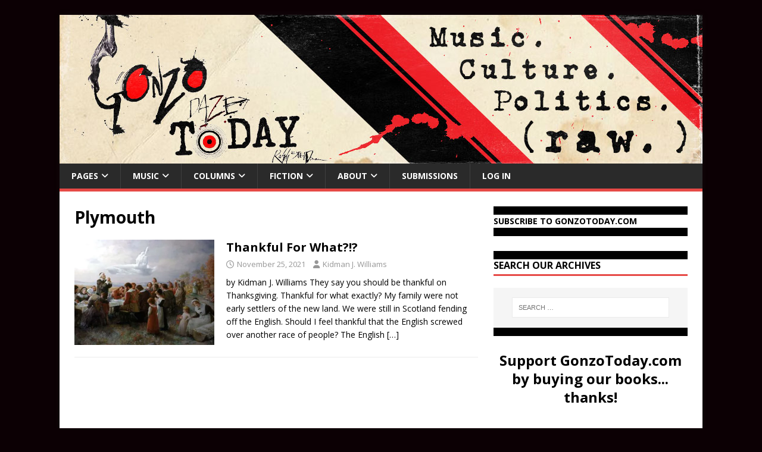

--- FILE ---
content_type: text/html; charset=UTF-8
request_url: https://gonzotoday.com/tag/plymouth/
body_size: 15649
content:
<!DOCTYPE html>
<html class="no-js" lang="en-US">
<head>
<meta charset="UTF-8">
<meta name="viewport" content="width=device-width, initial-scale=1.0">
<link rel="profile" href="http://gmpg.org/xfn/11" />
<meta name='robots' content='index, follow, max-image-preview:large, max-snippet:-1, max-video-preview:-1' />
	<style>img:is([sizes="auto" i], [sizes^="auto," i]) { contain-intrinsic-size: 3000px 1500px }</style>
	
	<!-- This site is optimized with the Yoast SEO plugin v26.2 - https://yoast.com/wordpress/plugins/seo/ -->
	<title>Plymouth Archives - GonzoToday</title>
	<link rel="canonical" href="https://gonzotoday.com/tag/plymouth/" />
	<meta property="og:locale" content="en_US" />
	<meta property="og:type" content="article" />
	<meta property="og:title" content="Plymouth Archives - GonzoToday" />
	<meta property="og:url" content="https://gonzotoday.com/tag/plymouth/" />
	<meta property="og:site_name" content="GonzoToday" />
	<meta name="twitter:card" content="summary_large_image" />
	<script type="application/ld+json" class="yoast-schema-graph">{"@context":"https://schema.org","@graph":[{"@type":"CollectionPage","@id":"https://gonzotoday.com/tag/plymouth/","url":"https://gonzotoday.com/tag/plymouth/","name":"Plymouth Archives - GonzoToday","isPartOf":{"@id":"https://gonzotoday.com/#website"},"primaryImageOfPage":{"@id":"https://gonzotoday.com/tag/plymouth/#primaryimage"},"image":{"@id":"https://gonzotoday.com/tag/plymouth/#primaryimage"},"thumbnailUrl":"https://i0.wp.com/gonzotoday.com/wp-content/uploads/2021/11/Finger-Giving-4WEB.jpg?fit=750%2C400&ssl=1","breadcrumb":{"@id":"https://gonzotoday.com/tag/plymouth/#breadcrumb"},"inLanguage":"en-US"},{"@type":"ImageObject","inLanguage":"en-US","@id":"https://gonzotoday.com/tag/plymouth/#primaryimage","url":"https://i0.wp.com/gonzotoday.com/wp-content/uploads/2021/11/Finger-Giving-4WEB.jpg?fit=750%2C400&ssl=1","contentUrl":"https://i0.wp.com/gonzotoday.com/wp-content/uploads/2021/11/Finger-Giving-4WEB.jpg?fit=750%2C400&ssl=1","width":750,"height":400},{"@type":"BreadcrumbList","@id":"https://gonzotoday.com/tag/plymouth/#breadcrumb","itemListElement":[{"@type":"ListItem","position":1,"name":"Home","item":"http://gonzotoday.com/"},{"@type":"ListItem","position":2,"name":"Plymouth"}]},{"@type":"WebSite","@id":"https://gonzotoday.com/#website","url":"https://gonzotoday.com/","name":"GonzoToday","description":"#1 Source for Gonzo Journalism","publisher":{"@id":"https://gonzotoday.com/#organization"},"potentialAction":[{"@type":"SearchAction","target":{"@type":"EntryPoint","urlTemplate":"https://gonzotoday.com/?s={search_term_string}"},"query-input":{"@type":"PropertyValueSpecification","valueRequired":true,"valueName":"search_term_string"}}],"inLanguage":"en-US"},{"@type":"Organization","@id":"https://gonzotoday.com/#organization","name":"Gonzo Today","url":"https://gonzotoday.com/","logo":{"@type":"ImageObject","inLanguage":"en-US","@id":"https://gonzotoday.com/#/schema/logo/image/","url":"https://i2.wp.com/gonzotoday.com/wp-content/uploads/2015/08/GonzoToday-Logo-Behind-Circle.jpg?fit=603%2C587&ssl=1","contentUrl":"https://i2.wp.com/gonzotoday.com/wp-content/uploads/2015/08/GonzoToday-Logo-Behind-Circle.jpg?fit=603%2C587&ssl=1","width":603,"height":587,"caption":"Gonzo Today"},"image":{"@id":"https://gonzotoday.com/#/schema/logo/image/"},"sameAs":["https://www.facebook.com/gonzotoday"]}]}</script>
	<!-- / Yoast SEO plugin. -->


<link rel='dns-prefetch' href='//secure.gravatar.com' />
<link rel='dns-prefetch' href='//stats.wp.com' />
<link rel='dns-prefetch' href='//fonts.googleapis.com' />
<link rel='dns-prefetch' href='//v0.wordpress.com' />
<link rel='preconnect' href='//i0.wp.com' />
<link rel="alternate" type="application/rss+xml" title="GonzoToday &raquo; Feed" href="https://gonzotoday.com/feed/" />
<link rel="alternate" type="application/rss+xml" title="GonzoToday &raquo; Comments Feed" href="https://gonzotoday.com/comments/feed/" />
<link rel="alternate" type="application/rss+xml" title="GonzoToday &raquo; Plymouth Tag Feed" href="https://gonzotoday.com/tag/plymouth/feed/" />
<script type="text/javascript">
/* <![CDATA[ */
window._wpemojiSettings = {"baseUrl":"https:\/\/s.w.org\/images\/core\/emoji\/16.0.1\/72x72\/","ext":".png","svgUrl":"https:\/\/s.w.org\/images\/core\/emoji\/16.0.1\/svg\/","svgExt":".svg","source":{"concatemoji":"https:\/\/gonzotoday.com\/wp-includes\/js\/wp-emoji-release.min.js?ver=6.8.3"}};
/*! This file is auto-generated */
!function(s,n){var o,i,e;function c(e){try{var t={supportTests:e,timestamp:(new Date).valueOf()};sessionStorage.setItem(o,JSON.stringify(t))}catch(e){}}function p(e,t,n){e.clearRect(0,0,e.canvas.width,e.canvas.height),e.fillText(t,0,0);var t=new Uint32Array(e.getImageData(0,0,e.canvas.width,e.canvas.height).data),a=(e.clearRect(0,0,e.canvas.width,e.canvas.height),e.fillText(n,0,0),new Uint32Array(e.getImageData(0,0,e.canvas.width,e.canvas.height).data));return t.every(function(e,t){return e===a[t]})}function u(e,t){e.clearRect(0,0,e.canvas.width,e.canvas.height),e.fillText(t,0,0);for(var n=e.getImageData(16,16,1,1),a=0;a<n.data.length;a++)if(0!==n.data[a])return!1;return!0}function f(e,t,n,a){switch(t){case"flag":return n(e,"\ud83c\udff3\ufe0f\u200d\u26a7\ufe0f","\ud83c\udff3\ufe0f\u200b\u26a7\ufe0f")?!1:!n(e,"\ud83c\udde8\ud83c\uddf6","\ud83c\udde8\u200b\ud83c\uddf6")&&!n(e,"\ud83c\udff4\udb40\udc67\udb40\udc62\udb40\udc65\udb40\udc6e\udb40\udc67\udb40\udc7f","\ud83c\udff4\u200b\udb40\udc67\u200b\udb40\udc62\u200b\udb40\udc65\u200b\udb40\udc6e\u200b\udb40\udc67\u200b\udb40\udc7f");case"emoji":return!a(e,"\ud83e\udedf")}return!1}function g(e,t,n,a){var r="undefined"!=typeof WorkerGlobalScope&&self instanceof WorkerGlobalScope?new OffscreenCanvas(300,150):s.createElement("canvas"),o=r.getContext("2d",{willReadFrequently:!0}),i=(o.textBaseline="top",o.font="600 32px Arial",{});return e.forEach(function(e){i[e]=t(o,e,n,a)}),i}function t(e){var t=s.createElement("script");t.src=e,t.defer=!0,s.head.appendChild(t)}"undefined"!=typeof Promise&&(o="wpEmojiSettingsSupports",i=["flag","emoji"],n.supports={everything:!0,everythingExceptFlag:!0},e=new Promise(function(e){s.addEventListener("DOMContentLoaded",e,{once:!0})}),new Promise(function(t){var n=function(){try{var e=JSON.parse(sessionStorage.getItem(o));if("object"==typeof e&&"number"==typeof e.timestamp&&(new Date).valueOf()<e.timestamp+604800&&"object"==typeof e.supportTests)return e.supportTests}catch(e){}return null}();if(!n){if("undefined"!=typeof Worker&&"undefined"!=typeof OffscreenCanvas&&"undefined"!=typeof URL&&URL.createObjectURL&&"undefined"!=typeof Blob)try{var e="postMessage("+g.toString()+"("+[JSON.stringify(i),f.toString(),p.toString(),u.toString()].join(",")+"));",a=new Blob([e],{type:"text/javascript"}),r=new Worker(URL.createObjectURL(a),{name:"wpTestEmojiSupports"});return void(r.onmessage=function(e){c(n=e.data),r.terminate(),t(n)})}catch(e){}c(n=g(i,f,p,u))}t(n)}).then(function(e){for(var t in e)n.supports[t]=e[t],n.supports.everything=n.supports.everything&&n.supports[t],"flag"!==t&&(n.supports.everythingExceptFlag=n.supports.everythingExceptFlag&&n.supports[t]);n.supports.everythingExceptFlag=n.supports.everythingExceptFlag&&!n.supports.flag,n.DOMReady=!1,n.readyCallback=function(){n.DOMReady=!0}}).then(function(){return e}).then(function(){var e;n.supports.everything||(n.readyCallback(),(e=n.source||{}).concatemoji?t(e.concatemoji):e.wpemoji&&e.twemoji&&(t(e.twemoji),t(e.wpemoji)))}))}((window,document),window._wpemojiSettings);
/* ]]> */
</script>
<style id='wp-emoji-styles-inline-css' type='text/css'>

	img.wp-smiley, img.emoji {
		display: inline !important;
		border: none !important;
		box-shadow: none !important;
		height: 1em !important;
		width: 1em !important;
		margin: 0 0.07em !important;
		vertical-align: -0.1em !important;
		background: none !important;
		padding: 0 !important;
	}
</style>
<link rel='stylesheet' id='wp-block-library-css' href='https://gonzotoday.com/wp-includes/css/dist/block-library/style.min.css?ver=6.8.3' type='text/css' media='all' />
<style id='classic-theme-styles-inline-css' type='text/css'>
/*! This file is auto-generated */
.wp-block-button__link{color:#fff;background-color:#32373c;border-radius:9999px;box-shadow:none;text-decoration:none;padding:calc(.667em + 2px) calc(1.333em + 2px);font-size:1.125em}.wp-block-file__button{background:#32373c;color:#fff;text-decoration:none}
</style>
<link rel='stylesheet' id='mediaelement-css' href='https://gonzotoday.com/wp-includes/js/mediaelement/mediaelementplayer-legacy.min.css?ver=4.2.17' type='text/css' media='all' />
<link rel='stylesheet' id='wp-mediaelement-css' href='https://gonzotoday.com/wp-includes/js/mediaelement/wp-mediaelement.min.css?ver=6.8.3' type='text/css' media='all' />
<style id='jetpack-sharing-buttons-style-inline-css' type='text/css'>
.jetpack-sharing-buttons__services-list{display:flex;flex-direction:row;flex-wrap:wrap;gap:0;list-style-type:none;margin:5px;padding:0}.jetpack-sharing-buttons__services-list.has-small-icon-size{font-size:12px}.jetpack-sharing-buttons__services-list.has-normal-icon-size{font-size:16px}.jetpack-sharing-buttons__services-list.has-large-icon-size{font-size:24px}.jetpack-sharing-buttons__services-list.has-huge-icon-size{font-size:36px}@media print{.jetpack-sharing-buttons__services-list{display:none!important}}.editor-styles-wrapper .wp-block-jetpack-sharing-buttons{gap:0;padding-inline-start:0}ul.jetpack-sharing-buttons__services-list.has-background{padding:1.25em 2.375em}
</style>
<style id='global-styles-inline-css' type='text/css'>
:root{--wp--preset--aspect-ratio--square: 1;--wp--preset--aspect-ratio--4-3: 4/3;--wp--preset--aspect-ratio--3-4: 3/4;--wp--preset--aspect-ratio--3-2: 3/2;--wp--preset--aspect-ratio--2-3: 2/3;--wp--preset--aspect-ratio--16-9: 16/9;--wp--preset--aspect-ratio--9-16: 9/16;--wp--preset--color--black: #000000;--wp--preset--color--cyan-bluish-gray: #abb8c3;--wp--preset--color--white: #ffffff;--wp--preset--color--pale-pink: #f78da7;--wp--preset--color--vivid-red: #cf2e2e;--wp--preset--color--luminous-vivid-orange: #ff6900;--wp--preset--color--luminous-vivid-amber: #fcb900;--wp--preset--color--light-green-cyan: #7bdcb5;--wp--preset--color--vivid-green-cyan: #00d084;--wp--preset--color--pale-cyan-blue: #8ed1fc;--wp--preset--color--vivid-cyan-blue: #0693e3;--wp--preset--color--vivid-purple: #9b51e0;--wp--preset--gradient--vivid-cyan-blue-to-vivid-purple: linear-gradient(135deg,rgba(6,147,227,1) 0%,rgb(155,81,224) 100%);--wp--preset--gradient--light-green-cyan-to-vivid-green-cyan: linear-gradient(135deg,rgb(122,220,180) 0%,rgb(0,208,130) 100%);--wp--preset--gradient--luminous-vivid-amber-to-luminous-vivid-orange: linear-gradient(135deg,rgba(252,185,0,1) 0%,rgba(255,105,0,1) 100%);--wp--preset--gradient--luminous-vivid-orange-to-vivid-red: linear-gradient(135deg,rgba(255,105,0,1) 0%,rgb(207,46,46) 100%);--wp--preset--gradient--very-light-gray-to-cyan-bluish-gray: linear-gradient(135deg,rgb(238,238,238) 0%,rgb(169,184,195) 100%);--wp--preset--gradient--cool-to-warm-spectrum: linear-gradient(135deg,rgb(74,234,220) 0%,rgb(151,120,209) 20%,rgb(207,42,186) 40%,rgb(238,44,130) 60%,rgb(251,105,98) 80%,rgb(254,248,76) 100%);--wp--preset--gradient--blush-light-purple: linear-gradient(135deg,rgb(255,206,236) 0%,rgb(152,150,240) 100%);--wp--preset--gradient--blush-bordeaux: linear-gradient(135deg,rgb(254,205,165) 0%,rgb(254,45,45) 50%,rgb(107,0,62) 100%);--wp--preset--gradient--luminous-dusk: linear-gradient(135deg,rgb(255,203,112) 0%,rgb(199,81,192) 50%,rgb(65,88,208) 100%);--wp--preset--gradient--pale-ocean: linear-gradient(135deg,rgb(255,245,203) 0%,rgb(182,227,212) 50%,rgb(51,167,181) 100%);--wp--preset--gradient--electric-grass: linear-gradient(135deg,rgb(202,248,128) 0%,rgb(113,206,126) 100%);--wp--preset--gradient--midnight: linear-gradient(135deg,rgb(2,3,129) 0%,rgb(40,116,252) 100%);--wp--preset--font-size--small: 13px;--wp--preset--font-size--medium: 20px;--wp--preset--font-size--large: 36px;--wp--preset--font-size--x-large: 42px;--wp--preset--spacing--20: 0.44rem;--wp--preset--spacing--30: 0.67rem;--wp--preset--spacing--40: 1rem;--wp--preset--spacing--50: 1.5rem;--wp--preset--spacing--60: 2.25rem;--wp--preset--spacing--70: 3.38rem;--wp--preset--spacing--80: 5.06rem;--wp--preset--shadow--natural: 6px 6px 9px rgba(0, 0, 0, 0.2);--wp--preset--shadow--deep: 12px 12px 50px rgba(0, 0, 0, 0.4);--wp--preset--shadow--sharp: 6px 6px 0px rgba(0, 0, 0, 0.2);--wp--preset--shadow--outlined: 6px 6px 0px -3px rgba(255, 255, 255, 1), 6px 6px rgba(0, 0, 0, 1);--wp--preset--shadow--crisp: 6px 6px 0px rgba(0, 0, 0, 1);}:where(.is-layout-flex){gap: 0.5em;}:where(.is-layout-grid){gap: 0.5em;}body .is-layout-flex{display: flex;}.is-layout-flex{flex-wrap: wrap;align-items: center;}.is-layout-flex > :is(*, div){margin: 0;}body .is-layout-grid{display: grid;}.is-layout-grid > :is(*, div){margin: 0;}:where(.wp-block-columns.is-layout-flex){gap: 2em;}:where(.wp-block-columns.is-layout-grid){gap: 2em;}:where(.wp-block-post-template.is-layout-flex){gap: 1.25em;}:where(.wp-block-post-template.is-layout-grid){gap: 1.25em;}.has-black-color{color: var(--wp--preset--color--black) !important;}.has-cyan-bluish-gray-color{color: var(--wp--preset--color--cyan-bluish-gray) !important;}.has-white-color{color: var(--wp--preset--color--white) !important;}.has-pale-pink-color{color: var(--wp--preset--color--pale-pink) !important;}.has-vivid-red-color{color: var(--wp--preset--color--vivid-red) !important;}.has-luminous-vivid-orange-color{color: var(--wp--preset--color--luminous-vivid-orange) !important;}.has-luminous-vivid-amber-color{color: var(--wp--preset--color--luminous-vivid-amber) !important;}.has-light-green-cyan-color{color: var(--wp--preset--color--light-green-cyan) !important;}.has-vivid-green-cyan-color{color: var(--wp--preset--color--vivid-green-cyan) !important;}.has-pale-cyan-blue-color{color: var(--wp--preset--color--pale-cyan-blue) !important;}.has-vivid-cyan-blue-color{color: var(--wp--preset--color--vivid-cyan-blue) !important;}.has-vivid-purple-color{color: var(--wp--preset--color--vivid-purple) !important;}.has-black-background-color{background-color: var(--wp--preset--color--black) !important;}.has-cyan-bluish-gray-background-color{background-color: var(--wp--preset--color--cyan-bluish-gray) !important;}.has-white-background-color{background-color: var(--wp--preset--color--white) !important;}.has-pale-pink-background-color{background-color: var(--wp--preset--color--pale-pink) !important;}.has-vivid-red-background-color{background-color: var(--wp--preset--color--vivid-red) !important;}.has-luminous-vivid-orange-background-color{background-color: var(--wp--preset--color--luminous-vivid-orange) !important;}.has-luminous-vivid-amber-background-color{background-color: var(--wp--preset--color--luminous-vivid-amber) !important;}.has-light-green-cyan-background-color{background-color: var(--wp--preset--color--light-green-cyan) !important;}.has-vivid-green-cyan-background-color{background-color: var(--wp--preset--color--vivid-green-cyan) !important;}.has-pale-cyan-blue-background-color{background-color: var(--wp--preset--color--pale-cyan-blue) !important;}.has-vivid-cyan-blue-background-color{background-color: var(--wp--preset--color--vivid-cyan-blue) !important;}.has-vivid-purple-background-color{background-color: var(--wp--preset--color--vivid-purple) !important;}.has-black-border-color{border-color: var(--wp--preset--color--black) !important;}.has-cyan-bluish-gray-border-color{border-color: var(--wp--preset--color--cyan-bluish-gray) !important;}.has-white-border-color{border-color: var(--wp--preset--color--white) !important;}.has-pale-pink-border-color{border-color: var(--wp--preset--color--pale-pink) !important;}.has-vivid-red-border-color{border-color: var(--wp--preset--color--vivid-red) !important;}.has-luminous-vivid-orange-border-color{border-color: var(--wp--preset--color--luminous-vivid-orange) !important;}.has-luminous-vivid-amber-border-color{border-color: var(--wp--preset--color--luminous-vivid-amber) !important;}.has-light-green-cyan-border-color{border-color: var(--wp--preset--color--light-green-cyan) !important;}.has-vivid-green-cyan-border-color{border-color: var(--wp--preset--color--vivid-green-cyan) !important;}.has-pale-cyan-blue-border-color{border-color: var(--wp--preset--color--pale-cyan-blue) !important;}.has-vivid-cyan-blue-border-color{border-color: var(--wp--preset--color--vivid-cyan-blue) !important;}.has-vivid-purple-border-color{border-color: var(--wp--preset--color--vivid-purple) !important;}.has-vivid-cyan-blue-to-vivid-purple-gradient-background{background: var(--wp--preset--gradient--vivid-cyan-blue-to-vivid-purple) !important;}.has-light-green-cyan-to-vivid-green-cyan-gradient-background{background: var(--wp--preset--gradient--light-green-cyan-to-vivid-green-cyan) !important;}.has-luminous-vivid-amber-to-luminous-vivid-orange-gradient-background{background: var(--wp--preset--gradient--luminous-vivid-amber-to-luminous-vivid-orange) !important;}.has-luminous-vivid-orange-to-vivid-red-gradient-background{background: var(--wp--preset--gradient--luminous-vivid-orange-to-vivid-red) !important;}.has-very-light-gray-to-cyan-bluish-gray-gradient-background{background: var(--wp--preset--gradient--very-light-gray-to-cyan-bluish-gray) !important;}.has-cool-to-warm-spectrum-gradient-background{background: var(--wp--preset--gradient--cool-to-warm-spectrum) !important;}.has-blush-light-purple-gradient-background{background: var(--wp--preset--gradient--blush-light-purple) !important;}.has-blush-bordeaux-gradient-background{background: var(--wp--preset--gradient--blush-bordeaux) !important;}.has-luminous-dusk-gradient-background{background: var(--wp--preset--gradient--luminous-dusk) !important;}.has-pale-ocean-gradient-background{background: var(--wp--preset--gradient--pale-ocean) !important;}.has-electric-grass-gradient-background{background: var(--wp--preset--gradient--electric-grass) !important;}.has-midnight-gradient-background{background: var(--wp--preset--gradient--midnight) !important;}.has-small-font-size{font-size: var(--wp--preset--font-size--small) !important;}.has-medium-font-size{font-size: var(--wp--preset--font-size--medium) !important;}.has-large-font-size{font-size: var(--wp--preset--font-size--large) !important;}.has-x-large-font-size{font-size: var(--wp--preset--font-size--x-large) !important;}
:where(.wp-block-post-template.is-layout-flex){gap: 1.25em;}:where(.wp-block-post-template.is-layout-grid){gap: 1.25em;}
:where(.wp-block-columns.is-layout-flex){gap: 2em;}:where(.wp-block-columns.is-layout-grid){gap: 2em;}
:root :where(.wp-block-pullquote){font-size: 1.5em;line-height: 1.6;}
</style>
<link rel='stylesheet' id='theme-my-login-css' href='https://gonzotoday.com/wp-content/plugins/theme-my-login/assets/styles/theme-my-login.min.css?ver=7.1.14' type='text/css' media='all' />
<link rel='stylesheet' id='bigger-picture-css' href='https://gonzotoday.com/wp-content/plugins/youtube-channel/assets/lib/bigger-picture/css/bigger-picture.min.css?ver=3.25.2' type='text/css' media='all' />
<link rel='stylesheet' id='youtube-channel-css' href='https://gonzotoday.com/wp-content/plugins/youtube-channel/assets/css/youtube-channel.min.css?ver=3.25.2' type='text/css' media='all' />
<link rel='stylesheet' id='mh-google-fonts-css' href='https://fonts.googleapis.com/css?family=Open+Sans:400,400italic,700,600' type='text/css' media='all' />
<link rel='stylesheet' id='mh-magazine-lite-css' href='https://gonzotoday.com/wp-content/themes/mh-magazine-lite/style.css?ver=2.10.0' type='text/css' media='all' />
<link rel='stylesheet' id='mh-font-awesome-css' href='https://gonzotoday.com/wp-content/themes/mh-magazine-lite/includes/font-awesome.min.css' type='text/css' media='all' />
<script type="text/javascript" src="https://gonzotoday.com/wp-includes/js/jquery/jquery.min.js?ver=3.7.1" id="jquery-core-js"></script>
<script type="text/javascript" src="https://gonzotoday.com/wp-includes/js/jquery/jquery-migrate.min.js?ver=3.4.1" id="jquery-migrate-js"></script>
<script type="text/javascript" id="mh-scripts-js-extra">
/* <![CDATA[ */
var mh_magazine = {"text":{"toggle_menu":"Toggle Menu"}};
/* ]]> */
</script>
<script type="text/javascript" src="https://gonzotoday.com/wp-content/themes/mh-magazine-lite/js/scripts.js?ver=2.10.0" id="mh-scripts-js"></script>
<link rel="https://api.w.org/" href="https://gonzotoday.com/wp-json/" /><link rel="alternate" title="JSON" type="application/json" href="https://gonzotoday.com/wp-json/wp/v2/tags/4339" /><link rel="EditURI" type="application/rsd+xml" title="RSD" href="https://gonzotoday.com/xmlrpc.php?rsd" />
<meta name="generator" content="WordPress 6.8.3" />
<meta property="fb:app_id" content=""><meta property="fb:admins" content="">            <div id="fb-root"></div>
            <script>(function (d, s, id) {
                    var js, fjs = d.getElementsByTagName(s)[0];
                    if (d.getElementById(id))
                        return;
                    js = d.createElement(s);
                    js.id = id;
                    js.src = "//connect.facebook.net/en_US/sdk.js#xfbml=1&version=v2.0";
                    fjs.parentNode.insertBefore(js, fjs);
                }(document, 'script', 'facebook-jssdk'));</script>
            	<style>img#wpstats{display:none}</style>
		<!--[if lt IE 9]>
<script src="https://gonzotoday.com/wp-content/themes/mh-magazine-lite/js/css3-mediaqueries.js"></script>
<![endif]-->
<style type="text/css" id="custom-background-css">
body.custom-background { background-color: #0c0004; }
</style>
	<link rel="me" href="https://twitter.com/gonzotodaynews"><meta name="twitter:widgets:theme" content="dark"><meta name="twitter:widgets:link-color" content="#000000"><meta name="twitter:widgets:border-color" content="#ff0000"><meta name="twitter:partner" content="tfwp"><link rel="icon" href="https://i0.wp.com/gonzotoday.com/wp-content/uploads/2015/08/cropped-GonzoToday-Logo-Behind-Circle.jpg?fit=32%2C32&#038;ssl=1" sizes="32x32" />
<link rel="icon" href="https://i0.wp.com/gonzotoday.com/wp-content/uploads/2015/08/cropped-GonzoToday-Logo-Behind-Circle.jpg?fit=192%2C192&#038;ssl=1" sizes="192x192" />
<link rel="apple-touch-icon" href="https://i0.wp.com/gonzotoday.com/wp-content/uploads/2015/08/cropped-GonzoToday-Logo-Behind-Circle.jpg?fit=180%2C180&#038;ssl=1" />
<meta name="msapplication-TileImage" content="https://i0.wp.com/gonzotoday.com/wp-content/uploads/2015/08/cropped-GonzoToday-Logo-Behind-Circle.jpg?fit=270%2C270&#038;ssl=1" />

<meta name="twitter:card" content="summary"><meta name="twitter:title" content="Plymouth"><meta name="twitter:site" content="@gonzotodaynews">
		<style type="text/css" id="wp-custom-css">
			/*
You can add your own CSS here.

Click the help icon above to learn more.
*/


.widget_search, .widget_facebook_likebox, .widget_text {
    background: #fff;
    border-top: 1em solid #000;
    border-bottom: 1em solid #000;
}


.home #wd_subscribe_widget-2 {
     display: none;
}

.mh-meta-comments { display: none; }

.entry-meta-comments { display: none; }


/*
	CSS Migrated from Jetpack:
*/



/*
	CSS Migrated from Jetpack:
*/

		</style>
		
<!-- Styles cached and displayed inline for speed. Generated by http://stylesplugin.com -->
<style type="text/css" id="styles-plugin-css">

</style>
</head>
<body id="mh-mobile" class="archive tag tag-plymouth tag-4339 custom-background wp-theme-mh-magazine-lite styles mh-right-sb" itemscope="itemscope" itemtype="https://schema.org/WebPage">
<div class="mh-container mh-container-outer">
<div class="mh-header-mobile-nav mh-clearfix"></div>
<header class="mh-header" itemscope="itemscope" itemtype="https://schema.org/WPHeader">
	<div class="mh-container mh-container-inner mh-row mh-clearfix">
		<div class="mh-custom-header mh-clearfix">
<a class="mh-header-image-link" href="https://gonzotoday.com/" title="GonzoToday" rel="home">
<img class="mh-header-image" src="https://gonzotoday.com/wp-content/uploads/2017/08/GT-pr-4.jpg" height="250" width="1080" alt="GonzoToday" />
</a>
</div>
	</div>
	<div class="mh-main-nav-wrap">
		<nav class="mh-navigation mh-main-nav mh-container mh-container-inner mh-clearfix" itemscope="itemscope" itemtype="https://schema.org/SiteNavigationElement">
			<div class="menu-main-container"><ul id="menu-main" class="menu"><li id="menu-item-19394" class="menu-item menu-item-type-custom menu-item-object-custom menu-item-has-children menu-item-19394"><a href="#">Pages</a>
<ul class="sub-menu">
	<li id="menu-item-19557" class="menu-item menu-item-type-custom menu-item-object-custom menu-item-home menu-item-19557"><a href="http://gonzotoday.com">Front Page</a></li>
	<li id="menu-item-19387" class="menu-item menu-item-type-taxonomy menu-item-object-category menu-item-19387"><a href="https://gonzotoday.com/category/submitted/featured-content/">Featured content</a></li>
	<li id="menu-item-15594" class="menu-item menu-item-type-taxonomy menu-item-object-category menu-item-15594"><a href="https://gonzotoday.com/category/gonzotoday-interview/">The GonzoToday Interview</a></li>
	<li id="menu-item-19389" class="menu-item menu-item-type-taxonomy menu-item-object-category menu-item-19389"><a href="https://gonzotoday.com/category/submitted/commentary/">Commentary</a></li>
	<li id="menu-item-19388" class="menu-item menu-item-type-taxonomy menu-item-object-category menu-item-19388"><a href="https://gonzotoday.com/category/submitted/poetry-submitted/">Poetry</a></li>
	<li id="menu-item-19392" class="menu-item menu-item-type-taxonomy menu-item-object-category menu-item-19392"><a href="https://gonzotoday.com/category/submitted/art-submitted/">ART</a></li>
	<li id="menu-item-19386" class="menu-item menu-item-type-taxonomy menu-item-object-category menu-item-19386"><a href="https://gonzotoday.com/category/submitted/news-submitted/">News</a></li>
	<li id="menu-item-23710" class="menu-item menu-item-type-taxonomy menu-item-object-category menu-item-23710"><a href="https://gonzotoday.com/category/travel/">Travel</a></li>
</ul>
</li>
<li id="menu-item-19391" class="menu-item menu-item-type-taxonomy menu-item-object-category menu-item-has-children menu-item-19391"><a href="https://gonzotoday.com/category/submitted/music/">Music</a>
<ul class="sub-menu">
	<li id="menu-item-20713" class="menu-item menu-item-type-post_type menu-item-object-page menu-item-20713"><a href="https://gonzotoday.com/music-videos/">Music videos</a></li>
	<li id="menu-item-21958" class="menu-item menu-item-type-taxonomy menu-item-object-category menu-item-21958"><a href="https://gonzotoday.com/category/music-reviews/">Music Reviews</a></li>
</ul>
</li>
<li id="menu-item-21957" class="menu-item menu-item-type-taxonomy menu-item-object-category menu-item-has-children menu-item-21957"><a href="https://gonzotoday.com/category/columns/">Columns</a>
<ul class="sub-menu">
	<li id="menu-item-21960" class="menu-item menu-item-type-taxonomy menu-item-object-category menu-item-21960"><a href="https://gonzotoday.com/category/columns/the-publisher-pontificates/">The Publisher Pontificates</a></li>
	<li id="menu-item-21959" class="menu-item menu-item-type-taxonomy menu-item-object-category menu-item-21959"><a href="https://gonzotoday.com/category/columns/greetings-from-scranton/">Greetings from Scranton</a></li>
	<li id="menu-item-21961" class="menu-item menu-item-type-taxonomy menu-item-object-category menu-item-21961"><a href="https://gonzotoday.com/category/the-vinyl-vault/">The Vinyl Vault</a></li>
</ul>
</li>
<li id="menu-item-21976" class="menu-item menu-item-type-post_type menu-item-object-page menu-item-has-children menu-item-21976"><a href="https://gonzotoday.com/?page_id=29">Fiction</a>
<ul class="sub-menu">
	<li id="menu-item-19393" class="menu-item menu-item-type-taxonomy menu-item-object-category menu-item-19393"><a href="https://gonzotoday.com/category/submitted/book-review/">Books</a></li>
	<li id="menu-item-19390" class="menu-item menu-item-type-taxonomy menu-item-object-category menu-item-19390"><a href="https://gonzotoday.com/category/submitted/short-stories/">Short Stories</a></li>
	<li id="menu-item-21977" class="menu-item menu-item-type-taxonomy menu-item-object-category menu-item-21977"><a href="https://gonzotoday.com/category/submitted/short-stories/fan-fiction/">FAN Fiction</a></li>
</ul>
</li>
<li id="menu-item-532" class="menu-item menu-item-type-custom menu-item-object-custom menu-item-has-children menu-item-532"><a>About</a>
<ul class="sub-menu">
	<li id="menu-item-20639" class="menu-item menu-item-type-post_type menu-item-object-page menu-item-20639"><a href="https://gonzotoday.com/our-staff/">Our staff</a></li>
	<li id="menu-item-522" class="menu-item menu-item-type-post_type menu-item-object-page menu-item-522"><a href="https://gonzotoday.com/about-us/">About GonzoToday.com</a></li>
	<li id="menu-item-7671" class="menu-item menu-item-type-post_type menu-item-object-page menu-item-7671"><a href="https://gonzotoday.com/mission-statement/">Mission Statement</a></li>
</ul>
</li>
<li id="menu-item-724" class="menu-item menu-item-type-post_type menu-item-object-page menu-item-724"><a href="https://gonzotoday.com/submissions/">Submissions</a></li>
<li id="menu-item-518" class="menu-item menu-item-type-post_type menu-item-object-page menu-item-518"><a href="https://gonzotoday.com/login/">Log In</a></li>
</ul></div>		</nav>
	</div>
</header><div class="mh-wrapper mh-clearfix">
	<div id="main-content" class="mh-loop mh-content" role="main">			<header class="page-header"><h1 class="page-title">Plymouth</h1>			</header><article class="mh-loop-item mh-clearfix post-22511 post type-post status-publish format-standard has-post-thumbnail hentry category-featured-content category-front-page category-uncategorized tag-abe-lincoln tag-american tag-fdr tag-franklin-d-roosevelt tag-genocidal tag-george-washington tag-kidman tag-kidman-j-williams-2 tag-pilgrims tag-plymouth tag-thanksgiving tag-william-bradford">
	<figure class="mh-loop-thumb">
		<a href="https://gonzotoday.com/2021/11/25/thankful-for-what/"><img width="326" height="245" src="https://i0.wp.com/gonzotoday.com/wp-content/uploads/2021/11/Finger-Giving-4WEB.jpg?resize=326%2C245&amp;ssl=1" class="attachment-mh-magazine-lite-medium size-mh-magazine-lite-medium wp-post-image" alt="" decoding="async" fetchpriority="high" srcset="https://i0.wp.com/gonzotoday.com/wp-content/uploads/2021/11/Finger-Giving-4WEB.jpg?resize=326%2C245&amp;ssl=1 326w, https://i0.wp.com/gonzotoday.com/wp-content/uploads/2021/11/Finger-Giving-4WEB.jpg?resize=80%2C60&amp;ssl=1 80w, https://i0.wp.com/gonzotoday.com/wp-content/uploads/2021/11/Finger-Giving-4WEB.jpg?zoom=2&amp;resize=326%2C245 652w" sizes="(max-width: 326px) 100vw, 326px" data-attachment-id="22515" data-permalink="https://gonzotoday.com/2021/11/25/thankful-for-what/finger-giving-4web/" data-orig-file="https://i0.wp.com/gonzotoday.com/wp-content/uploads/2021/11/Finger-Giving-4WEB.jpg?fit=750%2C400&amp;ssl=1" data-orig-size="750,400" data-comments-opened="0" data-image-meta="{&quot;aperture&quot;:&quot;0&quot;,&quot;credit&quot;:&quot;&quot;,&quot;camera&quot;:&quot;&quot;,&quot;caption&quot;:&quot;&quot;,&quot;created_timestamp&quot;:&quot;0&quot;,&quot;copyright&quot;:&quot;&quot;,&quot;focal_length&quot;:&quot;0&quot;,&quot;iso&quot;:&quot;0&quot;,&quot;shutter_speed&quot;:&quot;0&quot;,&quot;title&quot;:&quot;&quot;,&quot;orientation&quot;:&quot;0&quot;}" data-image-title="Finger-Giving-4WEB" data-image-description="" data-image-caption="" data-medium-file="https://i0.wp.com/gonzotoday.com/wp-content/uploads/2021/11/Finger-Giving-4WEB.jpg?fit=300%2C160&amp;ssl=1" data-large-file="https://i0.wp.com/gonzotoday.com/wp-content/uploads/2021/11/Finger-Giving-4WEB.jpg?fit=678%2C362&amp;ssl=1" />		</a>
	</figure>
	<div class="mh-loop-content mh-clearfix">
		<header class="mh-loop-header">
			<h3 class="entry-title mh-loop-title">
				<a href="https://gonzotoday.com/2021/11/25/thankful-for-what/" rel="bookmark">
					Thankful For What?!?				</a>
			</h3>
			<div class="mh-meta mh-loop-meta">
				<span class="mh-meta-date updated"><i class="far fa-clock"></i>November 25, 2021</span>
<span class="mh-meta-author author vcard"><i class="fa fa-user"></i><a class="fn" href="https://gonzotoday.com/author/kidman-j-williams/">Kidman J. Williams</a></span>
<span class="mh-meta-comments"><i class="far fa-comment"></i><a class="mh-comment-count-link" href="https://gonzotoday.com/2021/11/25/thankful-for-what/#mh-comments">0</a></span>
			</div>
		</header>
		<div class="mh-loop-excerpt">
			<div class="mh-excerpt"><p>by Kidman J. Williams They say you should be thankful on Thanksgiving. Thankful for what exactly? My family were not early settlers of the new land. We were still in Scotland fending off the English. Should I feel thankful that the English screwed over another race of people? The English <a class="mh-excerpt-more" href="https://gonzotoday.com/2021/11/25/thankful-for-what/" title="Thankful For What?!?">[&#8230;]</a></p>
</div>		</div>
	</div>
</article>	</div>
	<aside class="mh-widget-col-1 mh-sidebar" itemscope="itemscope" itemtype="https://schema.org/WPSideBar"><div id="text-121" class="mh-widget widget_text">			<div class="textwidget"><p><a href="http://eepurl.com/hArcMf"><strong>SUBSCRIBE TO GONZOTODAY.COM</strong></a></p>
</div>
		</div><div id="search-2" class="mh-widget widget_search"><h4 class="mh-widget-title"><span class="mh-widget-title-inner">SEARCH OUR ARCHIVES</span></h4><form role="search" method="get" class="search-form" action="https://gonzotoday.com/">
				<label>
					<span class="screen-reader-text">Search for:</span>
					<input type="search" class="search-field" placeholder="Search &hellip;" value="" name="s" />
				</label>
				<input type="submit" class="search-submit" value="Search" />
			</form></div><div id="block-11" class="mh-widget widget_block">
<h2 class="has-text-align-center wp-block-heading">Support GonzoToday.com by buying our books... thanks!</h2>
</div><div id="block-9" class="mh-widget widget_block">
<div class="wp-block-columns is-layout-flex wp-container-core-columns-is-layout-9d6595d7 wp-block-columns-is-layout-flex">
<div class="wp-block-column is-layout-flow wp-block-column-is-layout-flow">
<div class="wp-block-image"><figure class="alignright size-large is-resized"><a href="https://www.amazon.com/dp/1955552045?ref_=cm_sw_r_ffobk_cp_ud_dp_8V4MMC5NED90D137882C_2&bestFormat=true&newOGT=1" target="_blank"><img loading="lazy" decoding="async" src="http://gonzotoday.com/wp-content/uploads/2021/07/Kyles-book-buy-now-read-more-1-5-682x1024.jpg" alt="" class="wp-image-22186" width="370" height="554" srcset="https://i0.wp.com/gonzotoday.com/wp-content/uploads/2021/07/Kyles-book-buy-now-read-more-1-5.jpg?resize=200%2C300&amp;ssl=1 200w, https://i0.wp.com/gonzotoday.com/wp-content/uploads/2021/07/Kyles-book-buy-now-read-more-1-5.jpg?resize=100%2C150&amp;ssl=1 100w, https://i0.wp.com/gonzotoday.com/wp-content/uploads/2021/07/Kyles-book-buy-now-read-more-1-5.jpg?resize=768%2C1152&amp;ssl=1 768w, https://i0.wp.com/gonzotoday.com/wp-content/uploads/2021/07/Kyles-book-buy-now-read-more-1-5.jpg?resize=1024%2C1536&amp;ssl=1 1024w, https://i0.wp.com/gonzotoday.com/wp-content/uploads/2021/07/Kyles-book-buy-now-read-more-1-5.jpg?w=1333&amp;ssl=1 1333w" sizes="auto, (max-width: 370px) 100vw, 370px" /></a><figcaption>    <a href="https://www.amazon.com/Doors-Other-Articles-GonzoToday-com-Collection-ebook/dp/B098JLRYVZ/ref=sr_1_1?dchild=1&amp;keywords=kyle+k.+mann&amp;qid=1627173196&amp;sr=8-1" target="_blank" rel="noreferrer noopener">or purchase directly through Amazon.com</a></figcaption></figure></div>
</div>



<div class="wp-block-column is-vertically-aligned-center is-layout-flow wp-block-column-is-layout-flow">
<figure class="wp-block-image size-full is-resized"><a href="https://a.co/d/83PuHGv" target="_blank"><img loading="lazy" decoding="async" src="http://gonzotoday.com/wp-content/uploads/2021/07/FTP-Logo-with-Name-Black-2-7.jpg" alt="" class="wp-image-22187" width="345" height="345" srcset="https://i0.wp.com/gonzotoday.com/wp-content/uploads/2021/07/FTP-Logo-with-Name-Black-2-7.jpg?w=500&amp;ssl=1 500w, https://i0.wp.com/gonzotoday.com/wp-content/uploads/2021/07/FTP-Logo-with-Name-Black-2-7.jpg?resize=300%2C300&amp;ssl=1 300w, https://i0.wp.com/gonzotoday.com/wp-content/uploads/2021/07/FTP-Logo-with-Name-Black-2-7.jpg?resize=150%2C150&amp;ssl=1 150w" sizes="auto, (max-width: 345px) 100vw, 345px" /></a></figure>
</div>
</div>
</div><div id="text-120" class="mh-widget widget_text"><h4 class="mh-widget-title"><span class="mh-widget-title-inner">Bobby &#8220;Blue&#8221; Bland &#8211; Turn on Your Love Light</span></h4>			<div class="textwidget"><p><iframe loading="lazy" title="Turn On Your Love Light" src="https://www.youtube.com/embed/mpYquuytWmg?feature=oembed" frameborder="0" allow="accelerometer; autoplay; clipboard-write; encrypted-media; gyroscope; picture-in-picture; web-share" referrerpolicy="strict-origin-when-cross-origin" allowfullscreen></iframe></p>
</div>
		</div><div id="mh_custom_posts-15" class="mh-widget mh_custom_posts"><h4 class="mh-widget-title"><span class="mh-widget-title-inner"><a href="https://gonzotoday.com/category/submitted/featured-content/" class="mh-widget-title-link">Featured Content</a></span></h4>			<ul class="mh-custom-posts-widget mh-clearfix">					<li class="post-25015 mh-custom-posts-item mh-custom-posts-small mh-clearfix">
						<figure class="mh-custom-posts-thumb">
							<a href="https://gonzotoday.com/2025/10/11/one-down-a-whole-epstein-file-to-go-lostprofits-singer-ian-watkins-dead/" title="One Down, a Whole Epstein File to Go (Lostprofits Singer Ian Watkins Dead in Jail)"><img width="80" height="60" src="https://i0.wp.com/gonzotoday.com/wp-content/uploads/2025/10/Watkins-Dead-4WEB.jpg?resize=80%2C60&amp;ssl=1" class="attachment-mh-magazine-lite-small size-mh-magazine-lite-small wp-post-image" alt="" decoding="async" loading="lazy" srcset="https://i0.wp.com/gonzotoday.com/wp-content/uploads/2025/10/Watkins-Dead-4WEB.jpg?resize=326%2C245&amp;ssl=1 326w, https://i0.wp.com/gonzotoday.com/wp-content/uploads/2025/10/Watkins-Dead-4WEB.jpg?resize=80%2C60&amp;ssl=1 80w, https://i0.wp.com/gonzotoday.com/wp-content/uploads/2025/10/Watkins-Dead-4WEB.jpg?zoom=2&amp;resize=80%2C60 160w, https://i0.wp.com/gonzotoday.com/wp-content/uploads/2025/10/Watkins-Dead-4WEB.jpg?zoom=3&amp;resize=80%2C60 240w" sizes="auto, (max-width: 80px) 100vw, 80px" data-attachment-id="25016" data-permalink="https://gonzotoday.com/2025/10/11/one-down-a-whole-epstein-file-to-go-lostprofits-singer-ian-watkins-dead/watkins-dead-4web/" data-orig-file="https://i0.wp.com/gonzotoday.com/wp-content/uploads/2025/10/Watkins-Dead-4WEB.jpg?fit=700%2C400&amp;ssl=1" data-orig-size="700,400" data-comments-opened="0" data-image-meta="{&quot;aperture&quot;:&quot;0&quot;,&quot;credit&quot;:&quot;&quot;,&quot;camera&quot;:&quot;&quot;,&quot;caption&quot;:&quot;&quot;,&quot;created_timestamp&quot;:&quot;0&quot;,&quot;copyright&quot;:&quot;&quot;,&quot;focal_length&quot;:&quot;0&quot;,&quot;iso&quot;:&quot;0&quot;,&quot;shutter_speed&quot;:&quot;0&quot;,&quot;title&quot;:&quot;&quot;,&quot;orientation&quot;:&quot;0&quot;}" data-image-title="Watkins-Dead-4WEB" data-image-description="" data-image-caption="" data-medium-file="https://i0.wp.com/gonzotoday.com/wp-content/uploads/2025/10/Watkins-Dead-4WEB.jpg?fit=300%2C171&amp;ssl=1" data-large-file="https://i0.wp.com/gonzotoday.com/wp-content/uploads/2025/10/Watkins-Dead-4WEB.jpg?fit=678%2C387&amp;ssl=1" />							</a>
						</figure>
						<div class="mh-custom-posts-header">
							<p class="mh-custom-posts-small-title">
								<a href="https://gonzotoday.com/2025/10/11/one-down-a-whole-epstein-file-to-go-lostprofits-singer-ian-watkins-dead/" title="One Down, a Whole Epstein File to Go (Lostprofits Singer Ian Watkins Dead in Jail)">
									One Down, a Whole Epstein File to Go (Lostprofits Singer Ian Watkins Dead in Jail)								</a>
							</p>
							<div class="mh-meta mh-custom-posts-meta">
								<span class="mh-meta-date updated"><i class="far fa-clock"></i>October 11, 2025</span>
<span class="mh-meta-comments"><i class="far fa-comment"></i><a class="mh-comment-count-link" href="https://gonzotoday.com/2025/10/11/one-down-a-whole-epstein-file-to-go-lostprofits-singer-ian-watkins-dead/#mh-comments">0</a></span>
							</div>
						</div>
					</li>					<li class="post-25010 mh-custom-posts-item mh-custom-posts-small mh-clearfix">
						<figure class="mh-custom-posts-thumb">
							<a href="https://gonzotoday.com/2025/10/09/the-enemy-within-dropping-from-the-sky-at-10-pm-chicago-time/" title="The Enemy Within: Dropping From the Sky at 10 pm Chicago Time"><img width="80" height="60" src="https://i0.wp.com/gonzotoday.com/wp-content/uploads/2025/10/Jail-Feat4WEB.jpg?resize=80%2C60&amp;ssl=1" class="attachment-mh-magazine-lite-small size-mh-magazine-lite-small wp-post-image" alt="" decoding="async" loading="lazy" srcset="https://i0.wp.com/gonzotoday.com/wp-content/uploads/2025/10/Jail-Feat4WEB.jpg?resize=326%2C245&amp;ssl=1 326w, https://i0.wp.com/gonzotoday.com/wp-content/uploads/2025/10/Jail-Feat4WEB.jpg?resize=80%2C60&amp;ssl=1 80w, https://i0.wp.com/gonzotoday.com/wp-content/uploads/2025/10/Jail-Feat4WEB.jpg?zoom=2&amp;resize=80%2C60 160w, https://i0.wp.com/gonzotoday.com/wp-content/uploads/2025/10/Jail-Feat4WEB.jpg?zoom=3&amp;resize=80%2C60 240w" sizes="auto, (max-width: 80px) 100vw, 80px" data-attachment-id="25012" data-permalink="https://gonzotoday.com/2025/10/09/the-enemy-within-dropping-from-the-sky-at-10-pm-chicago-time/jail-feat4web/" data-orig-file="https://i0.wp.com/gonzotoday.com/wp-content/uploads/2025/10/Jail-Feat4WEB.jpg?fit=700%2C400&amp;ssl=1" data-orig-size="700,400" data-comments-opened="0" data-image-meta="{&quot;aperture&quot;:&quot;0&quot;,&quot;credit&quot;:&quot;&quot;,&quot;camera&quot;:&quot;&quot;,&quot;caption&quot;:&quot;&quot;,&quot;created_timestamp&quot;:&quot;0&quot;,&quot;copyright&quot;:&quot;&quot;,&quot;focal_length&quot;:&quot;0&quot;,&quot;iso&quot;:&quot;0&quot;,&quot;shutter_speed&quot;:&quot;0&quot;,&quot;title&quot;:&quot;&quot;,&quot;orientation&quot;:&quot;0&quot;}" data-image-title="Jail-Feat4WEB" data-image-description="" data-image-caption="" data-medium-file="https://i0.wp.com/gonzotoday.com/wp-content/uploads/2025/10/Jail-Feat4WEB.jpg?fit=300%2C171&amp;ssl=1" data-large-file="https://i0.wp.com/gonzotoday.com/wp-content/uploads/2025/10/Jail-Feat4WEB.jpg?fit=678%2C387&amp;ssl=1" />							</a>
						</figure>
						<div class="mh-custom-posts-header">
							<p class="mh-custom-posts-small-title">
								<a href="https://gonzotoday.com/2025/10/09/the-enemy-within-dropping-from-the-sky-at-10-pm-chicago-time/" title="The Enemy Within: Dropping From the Sky at 10 pm Chicago Time">
									The Enemy Within: Dropping From the Sky at 10 pm Chicago Time								</a>
							</p>
							<div class="mh-meta mh-custom-posts-meta">
								<span class="mh-meta-date updated"><i class="far fa-clock"></i>October 9, 2025</span>
<span class="mh-meta-comments"><i class="far fa-comment"></i><a class="mh-comment-count-link" href="https://gonzotoday.com/2025/10/09/the-enemy-within-dropping-from-the-sky-at-10-pm-chicago-time/#mh-comments">0</a></span>
							</div>
						</div>
					</li>					<li class="post-25003 mh-custom-posts-item mh-custom-posts-small mh-clearfix">
						<figure class="mh-custom-posts-thumb">
							<a href="https://gonzotoday.com/2025/09/11/the-24th-anniversary-of-9-11-and-the-murder-of-charlie-kirk/" title="The 24th Anniversary of 9/11 and the Murder of Charlie Kirk"><img width="80" height="60" src="https://i0.wp.com/gonzotoday.com/wp-content/uploads/2025/09/911Feat4WEB.jpg?resize=80%2C60&amp;ssl=1" class="attachment-mh-magazine-lite-small size-mh-magazine-lite-small wp-post-image" alt="" decoding="async" loading="lazy" srcset="https://i0.wp.com/gonzotoday.com/wp-content/uploads/2025/09/911Feat4WEB.jpg?resize=326%2C245&amp;ssl=1 326w, https://i0.wp.com/gonzotoday.com/wp-content/uploads/2025/09/911Feat4WEB.jpg?resize=80%2C60&amp;ssl=1 80w, https://i0.wp.com/gonzotoday.com/wp-content/uploads/2025/09/911Feat4WEB.jpg?zoom=2&amp;resize=80%2C60 160w, https://i0.wp.com/gonzotoday.com/wp-content/uploads/2025/09/911Feat4WEB.jpg?zoom=3&amp;resize=80%2C60 240w" sizes="auto, (max-width: 80px) 100vw, 80px" data-attachment-id="25006" data-permalink="https://gonzotoday.com/2025/09/11/the-24th-anniversary-of-9-11-and-the-murder-of-charlie-kirk/911feat4web/" data-orig-file="https://i0.wp.com/gonzotoday.com/wp-content/uploads/2025/09/911Feat4WEB.jpg?fit=700%2C400&amp;ssl=1" data-orig-size="700,400" data-comments-opened="0" data-image-meta="{&quot;aperture&quot;:&quot;0&quot;,&quot;credit&quot;:&quot;&quot;,&quot;camera&quot;:&quot;&quot;,&quot;caption&quot;:&quot;&quot;,&quot;created_timestamp&quot;:&quot;0&quot;,&quot;copyright&quot;:&quot;&quot;,&quot;focal_length&quot;:&quot;0&quot;,&quot;iso&quot;:&quot;0&quot;,&quot;shutter_speed&quot;:&quot;0&quot;,&quot;title&quot;:&quot;&quot;,&quot;orientation&quot;:&quot;0&quot;}" data-image-title="911Feat4WEB" data-image-description="" data-image-caption="" data-medium-file="https://i0.wp.com/gonzotoday.com/wp-content/uploads/2025/09/911Feat4WEB.jpg?fit=300%2C171&amp;ssl=1" data-large-file="https://i0.wp.com/gonzotoday.com/wp-content/uploads/2025/09/911Feat4WEB.jpg?fit=678%2C387&amp;ssl=1" />							</a>
						</figure>
						<div class="mh-custom-posts-header">
							<p class="mh-custom-posts-small-title">
								<a href="https://gonzotoday.com/2025/09/11/the-24th-anniversary-of-9-11-and-the-murder-of-charlie-kirk/" title="The 24th Anniversary of 9/11 and the Murder of Charlie Kirk">
									The 24th Anniversary of 9/11 and the Murder of Charlie Kirk								</a>
							</p>
							<div class="mh-meta mh-custom-posts-meta">
								<span class="mh-meta-date updated"><i class="far fa-clock"></i>September 11, 2025</span>
<span class="mh-meta-comments"><i class="far fa-comment"></i><a class="mh-comment-count-link" href="https://gonzotoday.com/2025/09/11/the-24th-anniversary-of-9-11-and-the-murder-of-charlie-kirk/#mh-comments">0</a></span>
							</div>
						</div>
					</li>					<li class="post-24659 mh-custom-posts-item mh-custom-posts-small mh-clearfix">
						<figure class="mh-custom-posts-thumb">
							<a href="https://gonzotoday.com/2025/08/06/drug-run-chapter-17-uncontrollable-urges/" title="Drug Run: Chapter 17 &#8211; Uncontrollable Urges"><img width="80" height="60" src="https://i0.wp.com/gonzotoday.com/wp-content/uploads/2025/08/IMG_0033.png?resize=80%2C60&amp;ssl=1" class="attachment-mh-magazine-lite-small size-mh-magazine-lite-small wp-post-image" alt="" decoding="async" loading="lazy" srcset="https://i0.wp.com/gonzotoday.com/wp-content/uploads/2025/08/IMG_0033.png?resize=678%2C509&amp;ssl=1 678w, https://i0.wp.com/gonzotoday.com/wp-content/uploads/2025/08/IMG_0033.png?resize=326%2C245&amp;ssl=1 326w, https://i0.wp.com/gonzotoday.com/wp-content/uploads/2025/08/IMG_0033.png?resize=80%2C60&amp;ssl=1 80w, https://i0.wp.com/gonzotoday.com/wp-content/uploads/2025/08/IMG_0033.png?zoom=2&amp;resize=80%2C60 160w, https://i0.wp.com/gonzotoday.com/wp-content/uploads/2025/08/IMG_0033.png?zoom=3&amp;resize=80%2C60 240w" sizes="auto, (max-width: 80px) 100vw, 80px" data-attachment-id="24991" data-permalink="https://gonzotoday.com/2025/08/06/drug-run-chapter-17-uncontrollable-urges/img_0033/" data-orig-file="https://i0.wp.com/gonzotoday.com/wp-content/uploads/2025/08/IMG_0033.png?fit=2560%2C1675&amp;ssl=1" data-orig-size="2560,1675" data-comments-opened="0" data-image-meta="{&quot;aperture&quot;:&quot;0&quot;,&quot;credit&quot;:&quot;&quot;,&quot;camera&quot;:&quot;&quot;,&quot;caption&quot;:&quot;&quot;,&quot;created_timestamp&quot;:&quot;0&quot;,&quot;copyright&quot;:&quot;&quot;,&quot;focal_length&quot;:&quot;0&quot;,&quot;iso&quot;:&quot;0&quot;,&quot;shutter_speed&quot;:&quot;0&quot;,&quot;title&quot;:&quot;&quot;,&quot;orientation&quot;:&quot;0&quot;}" data-image-title="IMG_0033" data-image-description="&lt;p&gt;A photo of .45 Colt 1911-1A pistol&lt;/p&gt;
" data-image-caption="&lt;p&gt;.45 Colt model 1911-1A pistol. Photo via Wikimedia Commons&lt;/p&gt;
" data-medium-file="https://i0.wp.com/gonzotoday.com/wp-content/uploads/2025/08/IMG_0033.png?fit=300%2C196&amp;ssl=1" data-large-file="https://i0.wp.com/gonzotoday.com/wp-content/uploads/2025/08/IMG_0033.png?fit=678%2C444&amp;ssl=1" />							</a>
						</figure>
						<div class="mh-custom-posts-header">
							<p class="mh-custom-posts-small-title">
								<a href="https://gonzotoday.com/2025/08/06/drug-run-chapter-17-uncontrollable-urges/" title="Drug Run: Chapter 17 &#8211; Uncontrollable Urges">
									Drug Run: Chapter 17 &#8211; Uncontrollable Urges								</a>
							</p>
							<div class="mh-meta mh-custom-posts-meta">
								<span class="mh-meta-date updated"><i class="far fa-clock"></i>August 6, 2025</span>
<span class="mh-meta-comments"><i class="far fa-comment"></i><a class="mh-comment-count-link" href="https://gonzotoday.com/2025/08/06/drug-run-chapter-17-uncontrollable-urges/#mh-comments">0</a></span>
							</div>
						</div>
					</li>					<li class="post-24939 mh-custom-posts-item mh-custom-posts-small mh-clearfix">
						<figure class="mh-custom-posts-thumb">
							<a href="https://gonzotoday.com/2025/04/02/val-kilmer-farewell-to-a-true-artist/" title="Val Kilmer: Farewell to a True Artist"><img width="80" height="60" src="https://i0.wp.com/gonzotoday.com/wp-content/uploads/2025/04/Val-Kilmer-Dead-4WEB.jpg?resize=80%2C60&amp;ssl=1" class="attachment-mh-magazine-lite-small size-mh-magazine-lite-small wp-post-image" alt="" decoding="async" loading="lazy" srcset="https://i0.wp.com/gonzotoday.com/wp-content/uploads/2025/04/Val-Kilmer-Dead-4WEB.jpg?resize=326%2C245&amp;ssl=1 326w, https://i0.wp.com/gonzotoday.com/wp-content/uploads/2025/04/Val-Kilmer-Dead-4WEB.jpg?resize=80%2C60&amp;ssl=1 80w, https://i0.wp.com/gonzotoday.com/wp-content/uploads/2025/04/Val-Kilmer-Dead-4WEB.jpg?zoom=2&amp;resize=80%2C60 160w, https://i0.wp.com/gonzotoday.com/wp-content/uploads/2025/04/Val-Kilmer-Dead-4WEB.jpg?zoom=3&amp;resize=80%2C60 240w" sizes="auto, (max-width: 80px) 100vw, 80px" data-attachment-id="24941" data-permalink="https://gonzotoday.com/2025/04/02/val-kilmer-farewell-to-a-true-artist/val-kilmer-dead-4web/" data-orig-file="https://i0.wp.com/gonzotoday.com/wp-content/uploads/2025/04/Val-Kilmer-Dead-4WEB.jpg?fit=700%2C400&amp;ssl=1" data-orig-size="700,400" data-comments-opened="0" data-image-meta="{&quot;aperture&quot;:&quot;0&quot;,&quot;credit&quot;:&quot;&quot;,&quot;camera&quot;:&quot;&quot;,&quot;caption&quot;:&quot;&quot;,&quot;created_timestamp&quot;:&quot;0&quot;,&quot;copyright&quot;:&quot;&quot;,&quot;focal_length&quot;:&quot;0&quot;,&quot;iso&quot;:&quot;0&quot;,&quot;shutter_speed&quot;:&quot;0&quot;,&quot;title&quot;:&quot;&quot;,&quot;orientation&quot;:&quot;0&quot;}" data-image-title="Val-Kilmer-Dead-4WEB" data-image-description="" data-image-caption="" data-medium-file="https://i0.wp.com/gonzotoday.com/wp-content/uploads/2025/04/Val-Kilmer-Dead-4WEB.jpg?fit=300%2C171&amp;ssl=1" data-large-file="https://i0.wp.com/gonzotoday.com/wp-content/uploads/2025/04/Val-Kilmer-Dead-4WEB.jpg?fit=678%2C387&amp;ssl=1" />							</a>
						</figure>
						<div class="mh-custom-posts-header">
							<p class="mh-custom-posts-small-title">
								<a href="https://gonzotoday.com/2025/04/02/val-kilmer-farewell-to-a-true-artist/" title="Val Kilmer: Farewell to a True Artist">
									Val Kilmer: Farewell to a True Artist								</a>
							</p>
							<div class="mh-meta mh-custom-posts-meta">
								<span class="mh-meta-date updated"><i class="far fa-clock"></i>April 2, 2025</span>
<span class="mh-meta-comments"><i class="far fa-comment"></i><a class="mh-comment-count-link" href="https://gonzotoday.com/2025/04/02/val-kilmer-farewell-to-a-true-artist/#mh-comments">0</a></span>
							</div>
						</div>
					</li>					<li class="post-22713 mh-custom-posts-item mh-custom-posts-small mh-clearfix">
						<figure class="mh-custom-posts-thumb">
							<a href="https://gonzotoday.com/2025/01/29/what-if-buddy-holly-ritchie-valens-the-big-bopper-lived/" title="WHAT IF Buddy Holly, Ritchie Valens &#038; The Big Bopper Lived?"><img width="80" height="60" src="https://i0.wp.com/gonzotoday.com/wp-content/uploads/2022/02/Music-Lived-4WEB.jpg?resize=80%2C60&amp;ssl=1" class="attachment-mh-magazine-lite-small size-mh-magazine-lite-small wp-post-image" alt="" decoding="async" loading="lazy" srcset="https://i0.wp.com/gonzotoday.com/wp-content/uploads/2022/02/Music-Lived-4WEB.jpg?resize=326%2C245&amp;ssl=1 326w, https://i0.wp.com/gonzotoday.com/wp-content/uploads/2022/02/Music-Lived-4WEB.jpg?resize=80%2C60&amp;ssl=1 80w, https://i0.wp.com/gonzotoday.com/wp-content/uploads/2022/02/Music-Lived-4WEB.jpg?zoom=2&amp;resize=80%2C60 160w, https://i0.wp.com/gonzotoday.com/wp-content/uploads/2022/02/Music-Lived-4WEB.jpg?zoom=3&amp;resize=80%2C60 240w" sizes="auto, (max-width: 80px) 100vw, 80px" data-attachment-id="22732" data-permalink="https://gonzotoday.com/2025/01/29/what-if-buddy-holly-ritchie-valens-the-big-bopper-lived/music-lived-4web/" data-orig-file="https://i0.wp.com/gonzotoday.com/wp-content/uploads/2022/02/Music-Lived-4WEB.jpg?fit=700%2C400&amp;ssl=1" data-orig-size="700,400" data-comments-opened="0" data-image-meta="{&quot;aperture&quot;:&quot;0&quot;,&quot;credit&quot;:&quot;&quot;,&quot;camera&quot;:&quot;&quot;,&quot;caption&quot;:&quot;&quot;,&quot;created_timestamp&quot;:&quot;0&quot;,&quot;copyright&quot;:&quot;&quot;,&quot;focal_length&quot;:&quot;0&quot;,&quot;iso&quot;:&quot;0&quot;,&quot;shutter_speed&quot;:&quot;0&quot;,&quot;title&quot;:&quot;&quot;,&quot;orientation&quot;:&quot;0&quot;}" data-image-title="Music-Lived-4WEB" data-image-description="" data-image-caption="" data-medium-file="https://i0.wp.com/gonzotoday.com/wp-content/uploads/2022/02/Music-Lived-4WEB.jpg?fit=300%2C171&amp;ssl=1" data-large-file="https://i0.wp.com/gonzotoday.com/wp-content/uploads/2022/02/Music-Lived-4WEB.jpg?fit=678%2C387&amp;ssl=1" />							</a>
						</figure>
						<div class="mh-custom-posts-header">
							<p class="mh-custom-posts-small-title">
								<a href="https://gonzotoday.com/2025/01/29/what-if-buddy-holly-ritchie-valens-the-big-bopper-lived/" title="WHAT IF Buddy Holly, Ritchie Valens &#038; The Big Bopper Lived?">
									WHAT IF Buddy Holly, Ritchie Valens &#038; The Big Bopper Lived?								</a>
							</p>
							<div class="mh-meta mh-custom-posts-meta">
								<span class="mh-meta-date updated"><i class="far fa-clock"></i>January 29, 2025</span>
<span class="mh-meta-comments"><i class="far fa-comment"></i><a class="mh-comment-count-link" href="https://gonzotoday.com/2025/01/29/what-if-buddy-holly-ritchie-valens-the-big-bopper-lived/#mh-comments">0</a></span>
							</div>
						</div>
					</li>					<li class="post-24924 mh-custom-posts-item mh-custom-posts-small mh-clearfix">
						<figure class="mh-custom-posts-thumb">
							<a href="https://gonzotoday.com/2025/01/16/gonzo-todays-facebook-page-has-been-hacked/" title="Gonzo Today&#8217;s Facebook Page Has Been Hacked"><img width="80" height="60" src="https://i0.wp.com/gonzotoday.com/wp-content/uploads/2025/01/HackedFEAT4WEB.jpg?resize=80%2C60&amp;ssl=1" class="attachment-mh-magazine-lite-small size-mh-magazine-lite-small wp-post-image" alt="" decoding="async" loading="lazy" srcset="https://i0.wp.com/gonzotoday.com/wp-content/uploads/2025/01/HackedFEAT4WEB.jpg?resize=326%2C245&amp;ssl=1 326w, https://i0.wp.com/gonzotoday.com/wp-content/uploads/2025/01/HackedFEAT4WEB.jpg?resize=80%2C60&amp;ssl=1 80w, https://i0.wp.com/gonzotoday.com/wp-content/uploads/2025/01/HackedFEAT4WEB.jpg?zoom=2&amp;resize=80%2C60 160w, https://i0.wp.com/gonzotoday.com/wp-content/uploads/2025/01/HackedFEAT4WEB.jpg?zoom=3&amp;resize=80%2C60 240w" sizes="auto, (max-width: 80px) 100vw, 80px" data-attachment-id="24927" data-permalink="https://gonzotoday.com/2025/01/16/gonzo-todays-facebook-page-has-been-hacked/hackedfeat4web/" data-orig-file="https://i0.wp.com/gonzotoday.com/wp-content/uploads/2025/01/HackedFEAT4WEB.jpg?fit=700%2C400&amp;ssl=1" data-orig-size="700,400" data-comments-opened="0" data-image-meta="{&quot;aperture&quot;:&quot;0&quot;,&quot;credit&quot;:&quot;&quot;,&quot;camera&quot;:&quot;&quot;,&quot;caption&quot;:&quot;&quot;,&quot;created_timestamp&quot;:&quot;0&quot;,&quot;copyright&quot;:&quot;&quot;,&quot;focal_length&quot;:&quot;0&quot;,&quot;iso&quot;:&quot;0&quot;,&quot;shutter_speed&quot;:&quot;0&quot;,&quot;title&quot;:&quot;&quot;,&quot;orientation&quot;:&quot;0&quot;}" data-image-title="HackedFEAT4WEB" data-image-description="" data-image-caption="" data-medium-file="https://i0.wp.com/gonzotoday.com/wp-content/uploads/2025/01/HackedFEAT4WEB.jpg?fit=300%2C171&amp;ssl=1" data-large-file="https://i0.wp.com/gonzotoday.com/wp-content/uploads/2025/01/HackedFEAT4WEB.jpg?fit=678%2C387&amp;ssl=1" />							</a>
						</figure>
						<div class="mh-custom-posts-header">
							<p class="mh-custom-posts-small-title">
								<a href="https://gonzotoday.com/2025/01/16/gonzo-todays-facebook-page-has-been-hacked/" title="Gonzo Today&#8217;s Facebook Page Has Been Hacked">
									Gonzo Today&#8217;s Facebook Page Has Been Hacked								</a>
							</p>
							<div class="mh-meta mh-custom-posts-meta">
								<span class="mh-meta-date updated"><i class="far fa-clock"></i>January 16, 2025</span>
<span class="mh-meta-comments"><i class="far fa-comment"></i><a class="mh-comment-count-link" href="https://gonzotoday.com/2025/01/16/gonzo-todays-facebook-page-has-been-hacked/#mh-comments">0</a></span>
							</div>
						</div>
					</li>					<li class="post-24832 mh-custom-posts-item mh-custom-posts-small mh-clearfix">
						<figure class="mh-custom-posts-thumb">
							<a href="https://gonzotoday.com/2024/11/15/mike-tyson-vs-jake-paul-fake-or-real/" title="Mike Tyson vs Jake Paul: Fake or Real"><img width="80" height="60" src="https://i0.wp.com/gonzotoday.com/wp-content/uploads/2024/11/Tyson-Marrionette.jpg?resize=80%2C60&amp;ssl=1" class="attachment-mh-magazine-lite-small size-mh-magazine-lite-small wp-post-image" alt="" decoding="async" loading="lazy" srcset="https://i0.wp.com/gonzotoday.com/wp-content/uploads/2024/11/Tyson-Marrionette.jpg?resize=678%2C509&amp;ssl=1 678w, https://i0.wp.com/gonzotoday.com/wp-content/uploads/2024/11/Tyson-Marrionette.jpg?resize=326%2C245&amp;ssl=1 326w, https://i0.wp.com/gonzotoday.com/wp-content/uploads/2024/11/Tyson-Marrionette.jpg?resize=80%2C60&amp;ssl=1 80w, https://i0.wp.com/gonzotoday.com/wp-content/uploads/2024/11/Tyson-Marrionette.jpg?zoom=2&amp;resize=80%2C60 160w, https://i0.wp.com/gonzotoday.com/wp-content/uploads/2024/11/Tyson-Marrionette.jpg?zoom=3&amp;resize=80%2C60 240w" sizes="auto, (max-width: 80px) 100vw, 80px" data-attachment-id="24833" data-permalink="https://gonzotoday.com/2024/11/15/mike-tyson-vs-jake-paul-fake-or-real/tyson-marrionette/" data-orig-file="https://i0.wp.com/gonzotoday.com/wp-content/uploads/2024/11/Tyson-Marrionette.jpg?fit=1312%2C736&amp;ssl=1" data-orig-size="1312,736" data-comments-opened="0" data-image-meta="{&quot;aperture&quot;:&quot;0&quot;,&quot;credit&quot;:&quot;&quot;,&quot;camera&quot;:&quot;&quot;,&quot;caption&quot;:&quot;&quot;,&quot;created_timestamp&quot;:&quot;0&quot;,&quot;copyright&quot;:&quot;&quot;,&quot;focal_length&quot;:&quot;0&quot;,&quot;iso&quot;:&quot;0&quot;,&quot;shutter_speed&quot;:&quot;0&quot;,&quot;title&quot;:&quot;&quot;,&quot;orientation&quot;:&quot;1&quot;}" data-image-title="Tyson Marrionette" data-image-description="" data-image-caption="" data-medium-file="https://i0.wp.com/gonzotoday.com/wp-content/uploads/2024/11/Tyson-Marrionette.jpg?fit=300%2C168&amp;ssl=1" data-large-file="https://i0.wp.com/gonzotoday.com/wp-content/uploads/2024/11/Tyson-Marrionette.jpg?fit=678%2C380&amp;ssl=1" />							</a>
						</figure>
						<div class="mh-custom-posts-header">
							<p class="mh-custom-posts-small-title">
								<a href="https://gonzotoday.com/2024/11/15/mike-tyson-vs-jake-paul-fake-or-real/" title="Mike Tyson vs Jake Paul: Fake or Real">
									Mike Tyson vs Jake Paul: Fake or Real								</a>
							</p>
							<div class="mh-meta mh-custom-posts-meta">
								<span class="mh-meta-date updated"><i class="far fa-clock"></i>November 15, 2024</span>
<span class="mh-meta-comments"><i class="far fa-comment"></i><a class="mh-comment-count-link" href="https://gonzotoday.com/2024/11/15/mike-tyson-vs-jake-paul-fake-or-real/#mh-comments">0</a></span>
							</div>
						</div>
					</li>					<li class="post-24818 mh-custom-posts-item mh-custom-posts-small mh-clearfix">
						<figure class="mh-custom-posts-thumb">
							<a href="https://gonzotoday.com/2024/11/06/trump-again-now-what/" title="Trump Again. Now What?"><img width="80" height="60" src="https://i0.wp.com/gonzotoday.com/wp-content/uploads/2024/11/IMG_0024.jpeg?resize=80%2C60&amp;ssl=1" class="attachment-mh-magazine-lite-small size-mh-magazine-lite-small wp-post-image" alt="" decoding="async" loading="lazy" srcset="https://i0.wp.com/gonzotoday.com/wp-content/uploads/2024/11/IMG_0024.jpeg?resize=678%2C509&amp;ssl=1 678w, https://i0.wp.com/gonzotoday.com/wp-content/uploads/2024/11/IMG_0024.jpeg?resize=326%2C245&amp;ssl=1 326w, https://i0.wp.com/gonzotoday.com/wp-content/uploads/2024/11/IMG_0024.jpeg?resize=80%2C60&amp;ssl=1 80w, https://i0.wp.com/gonzotoday.com/wp-content/uploads/2024/11/IMG_0024.jpeg?zoom=2&amp;resize=80%2C60 160w, https://i0.wp.com/gonzotoday.com/wp-content/uploads/2024/11/IMG_0024.jpeg?zoom=3&amp;resize=80%2C60 240w" sizes="auto, (max-width: 80px) 100vw, 80px" data-attachment-id="24821" data-permalink="https://gonzotoday.com/2024/11/06/trump-again-now-what/img_0024/" data-orig-file="https://i0.wp.com/gonzotoday.com/wp-content/uploads/2024/11/IMG_0024.jpeg?fit=1920%2C1570&amp;ssl=1" data-orig-size="1920,1570" data-comments-opened="0" data-image-meta="{&quot;aperture&quot;:&quot;0&quot;,&quot;credit&quot;:&quot;&quot;,&quot;camera&quot;:&quot;&quot;,&quot;caption&quot;:&quot;Official portrait of President Donald J. Trump, Friday, October 6, 2017.  (Official White House photo by Shealah Craighead)&quot;,&quot;created_timestamp&quot;:&quot;0&quot;,&quot;copyright&quot;:&quot;Please note that this photo is being sent to you for personal us&quot;,&quot;focal_length&quot;:&quot;0&quot;,&quot;iso&quot;:&quot;0&quot;,&quot;shutter_speed&quot;:&quot;0&quot;,&quot;title&quot;:&quot;&quot;,&quot;orientation&quot;:&quot;0&quot;}" data-image-title="IMG_0024" data-image-description="&lt;p&gt;President Trump photo&lt;/p&gt;
" data-image-caption="&lt;p&gt;Official portrait of President Donald J. Trump, Friday, October 6, 2017.  (Official White House photo by Shealah Craighead)&lt;/p&gt;
" data-medium-file="https://i0.wp.com/gonzotoday.com/wp-content/uploads/2024/11/IMG_0024.jpeg?fit=300%2C245&amp;ssl=1" data-large-file="https://i0.wp.com/gonzotoday.com/wp-content/uploads/2024/11/IMG_0024.jpeg?fit=678%2C554&amp;ssl=1" />							</a>
						</figure>
						<div class="mh-custom-posts-header">
							<p class="mh-custom-posts-small-title">
								<a href="https://gonzotoday.com/2024/11/06/trump-again-now-what/" title="Trump Again. Now What?">
									Trump Again. Now What?								</a>
							</p>
							<div class="mh-meta mh-custom-posts-meta">
								<span class="mh-meta-date updated"><i class="far fa-clock"></i>November 6, 2024</span>
<span class="mh-meta-comments"><i class="far fa-comment"></i><a class="mh-comment-count-link" href="https://gonzotoday.com/2024/11/06/trump-again-now-what/#mh-comments">0</a></span>
							</div>
						</div>
					</li>					<li class="post-24813 mh-custom-posts-item mh-custom-posts-small mh-clearfix">
						<figure class="mh-custom-posts-thumb">
							<a href="https://gonzotoday.com/2024/11/06/trump-wins-what-does-that-mean/" title="Trump Wins: What Does That Mean?"><img width="80" height="60" src="https://i0.wp.com/gonzotoday.com/wp-content/uploads/2024/11/Trump-Wins-FEAT-4WEB.jpg?resize=80%2C60&amp;ssl=1" class="attachment-mh-magazine-lite-small size-mh-magazine-lite-small wp-post-image" alt="" decoding="async" loading="lazy" srcset="https://i0.wp.com/gonzotoday.com/wp-content/uploads/2024/11/Trump-Wins-FEAT-4WEB.jpg?resize=326%2C245&amp;ssl=1 326w, https://i0.wp.com/gonzotoday.com/wp-content/uploads/2024/11/Trump-Wins-FEAT-4WEB.jpg?resize=80%2C60&amp;ssl=1 80w, https://i0.wp.com/gonzotoday.com/wp-content/uploads/2024/11/Trump-Wins-FEAT-4WEB.jpg?zoom=2&amp;resize=80%2C60 160w, https://i0.wp.com/gonzotoday.com/wp-content/uploads/2024/11/Trump-Wins-FEAT-4WEB.jpg?zoom=3&amp;resize=80%2C60 240w" sizes="auto, (max-width: 80px) 100vw, 80px" data-attachment-id="24814" data-permalink="https://gonzotoday.com/2024/11/06/trump-wins-what-does-that-mean/trump-wins-feat-4web/" data-orig-file="https://i0.wp.com/gonzotoday.com/wp-content/uploads/2024/11/Trump-Wins-FEAT-4WEB.jpg?fit=700%2C400&amp;ssl=1" data-orig-size="700,400" data-comments-opened="0" data-image-meta="{&quot;aperture&quot;:&quot;0&quot;,&quot;credit&quot;:&quot;&quot;,&quot;camera&quot;:&quot;&quot;,&quot;caption&quot;:&quot;&quot;,&quot;created_timestamp&quot;:&quot;0&quot;,&quot;copyright&quot;:&quot;&quot;,&quot;focal_length&quot;:&quot;0&quot;,&quot;iso&quot;:&quot;0&quot;,&quot;shutter_speed&quot;:&quot;0&quot;,&quot;title&quot;:&quot;&quot;,&quot;orientation&quot;:&quot;0&quot;}" data-image-title="Trump-Wins-FEAT-4WEB" data-image-description="" data-image-caption="&lt;p&gt;Artwork: Kidman J. Williams&lt;/p&gt;
" data-medium-file="https://i0.wp.com/gonzotoday.com/wp-content/uploads/2024/11/Trump-Wins-FEAT-4WEB.jpg?fit=300%2C171&amp;ssl=1" data-large-file="https://i0.wp.com/gonzotoday.com/wp-content/uploads/2024/11/Trump-Wins-FEAT-4WEB.jpg?fit=678%2C387&amp;ssl=1" />							</a>
						</figure>
						<div class="mh-custom-posts-header">
							<p class="mh-custom-posts-small-title">
								<a href="https://gonzotoday.com/2024/11/06/trump-wins-what-does-that-mean/" title="Trump Wins: What Does That Mean?">
									Trump Wins: What Does That Mean?								</a>
							</p>
							<div class="mh-meta mh-custom-posts-meta">
								<span class="mh-meta-date updated"><i class="far fa-clock"></i>November 6, 2024</span>
<span class="mh-meta-comments"><i class="far fa-comment"></i><a class="mh-comment-count-link" href="https://gonzotoday.com/2024/11/06/trump-wins-what-does-that-mean/#mh-comments">0</a></span>
							</div>
						</div>
					</li>					<li class="post-24730 mh-custom-posts-item mh-custom-posts-small mh-clearfix">
						<figure class="mh-custom-posts-thumb">
							<a href="https://gonzotoday.com/2024/11/05/a-sensation-of-intense-disgust-but-dont-give-up/" title="A Sensation of Intense Disgust, but Don’t Give Up"><img width="80" height="60" src="https://i0.wp.com/gonzotoday.com/wp-content/uploads/2024/11/IMG_2203-rotated.jpeg?resize=80%2C60&amp;ssl=1" class="attachment-mh-magazine-lite-small size-mh-magazine-lite-small wp-post-image" alt="" decoding="async" loading="lazy" srcset="https://i0.wp.com/gonzotoday.com/wp-content/uploads/2024/11/IMG_2203-rotated.jpeg?resize=326%2C245&amp;ssl=1 326w, https://i0.wp.com/gonzotoday.com/wp-content/uploads/2024/11/IMG_2203-rotated.jpeg?resize=80%2C60&amp;ssl=1 80w, https://i0.wp.com/gonzotoday.com/wp-content/uploads/2024/11/IMG_2203-rotated.jpeg?zoom=2&amp;resize=80%2C60 160w, https://i0.wp.com/gonzotoday.com/wp-content/uploads/2024/11/IMG_2203-rotated.jpeg?zoom=3&amp;resize=80%2C60 240w" sizes="auto, (max-width: 80px) 100vw, 80px" data-attachment-id="24731" data-permalink="https://gonzotoday.com/2024/11/05/a-sensation-of-intense-disgust-but-dont-give-up/img_2203/" data-orig-file="https://i0.wp.com/gonzotoday.com/wp-content/uploads/2024/11/IMG_2203-rotated.jpeg?fit=480%2C640&amp;ssl=1" data-orig-size="480,640" data-comments-opened="0" data-image-meta="{&quot;aperture&quot;:&quot;0&quot;,&quot;credit&quot;:&quot;&quot;,&quot;camera&quot;:&quot;&quot;,&quot;caption&quot;:&quot;&quot;,&quot;created_timestamp&quot;:&quot;0&quot;,&quot;copyright&quot;:&quot;&quot;,&quot;focal_length&quot;:&quot;0&quot;,&quot;iso&quot;:&quot;0&quot;,&quot;shutter_speed&quot;:&quot;0&quot;,&quot;title&quot;:&quot;&quot;,&quot;orientation&quot;:&quot;1&quot;}" data-image-title="IMG_2203" data-image-description="&lt;p&gt;A selfie photo taken Nov. 4, 2024 of Kyle K Mann&lt;/p&gt;
" data-image-caption="&lt;p&gt;The author poses for a selfie after raking the sidewalk&lt;/p&gt;
" data-medium-file="https://i0.wp.com/gonzotoday.com/wp-content/uploads/2024/11/IMG_2203-rotated.jpeg?fit=225%2C300&amp;ssl=1" data-large-file="https://i0.wp.com/gonzotoday.com/wp-content/uploads/2024/11/IMG_2203-rotated.jpeg?fit=480%2C640&amp;ssl=1" />							</a>
						</figure>
						<div class="mh-custom-posts-header">
							<p class="mh-custom-posts-small-title">
								<a href="https://gonzotoday.com/2024/11/05/a-sensation-of-intense-disgust-but-dont-give-up/" title="A Sensation of Intense Disgust, but Don’t Give Up">
									A Sensation of Intense Disgust, but Don’t Give Up								</a>
							</p>
							<div class="mh-meta mh-custom-posts-meta">
								<span class="mh-meta-date updated"><i class="far fa-clock"></i>November 5, 2024</span>
<span class="mh-meta-comments"><i class="far fa-comment"></i><a class="mh-comment-count-link" href="https://gonzotoday.com/2024/11/05/a-sensation-of-intense-disgust-but-dont-give-up/#mh-comments">0</a></span>
							</div>
						</div>
					</li>					<li class="post-24714 mh-custom-posts-item mh-custom-posts-small mh-clearfix">
						<figure class="mh-custom-posts-thumb">
							<a href="https://gonzotoday.com/2024/08/29/muddy-creek-co-fighters-lovers-gonzo-today/" title="Muddy Creek &amp; Co: Fighters &amp; Lovers"><img width="80" height="60" src="https://i0.wp.com/gonzotoday.com/wp-content/uploads/2024/08/Muddy-Creek-Fight-4WEB.jpg?resize=80%2C60&amp;ssl=1" class="attachment-mh-magazine-lite-small size-mh-magazine-lite-small wp-post-image" alt="" decoding="async" loading="lazy" srcset="https://i0.wp.com/gonzotoday.com/wp-content/uploads/2024/08/Muddy-Creek-Fight-4WEB.jpg?resize=326%2C245&amp;ssl=1 326w, https://i0.wp.com/gonzotoday.com/wp-content/uploads/2024/08/Muddy-Creek-Fight-4WEB.jpg?resize=80%2C60&amp;ssl=1 80w, https://i0.wp.com/gonzotoday.com/wp-content/uploads/2024/08/Muddy-Creek-Fight-4WEB.jpg?zoom=2&amp;resize=80%2C60 160w, https://i0.wp.com/gonzotoday.com/wp-content/uploads/2024/08/Muddy-Creek-Fight-4WEB.jpg?zoom=3&amp;resize=80%2C60 240w" sizes="auto, (max-width: 80px) 100vw, 80px" data-attachment-id="24716" data-permalink="https://gonzotoday.com/2024/08/29/muddy-creek-co-fighters-lovers-gonzo-today/muddy-creek-fight-4web/" data-orig-file="https://i0.wp.com/gonzotoday.com/wp-content/uploads/2024/08/Muddy-Creek-Fight-4WEB.jpg?fit=700%2C400&amp;ssl=1" data-orig-size="700,400" data-comments-opened="0" data-image-meta="{&quot;aperture&quot;:&quot;0&quot;,&quot;credit&quot;:&quot;&quot;,&quot;camera&quot;:&quot;&quot;,&quot;caption&quot;:&quot;&quot;,&quot;created_timestamp&quot;:&quot;0&quot;,&quot;copyright&quot;:&quot;&quot;,&quot;focal_length&quot;:&quot;0&quot;,&quot;iso&quot;:&quot;0&quot;,&quot;shutter_speed&quot;:&quot;0&quot;,&quot;title&quot;:&quot;&quot;,&quot;orientation&quot;:&quot;0&quot;}" data-image-title="Muddy-Creek-Fight-4WEB" data-image-description="" data-image-caption="" data-medium-file="https://i0.wp.com/gonzotoday.com/wp-content/uploads/2024/08/Muddy-Creek-Fight-4WEB.jpg?fit=300%2C171&amp;ssl=1" data-large-file="https://i0.wp.com/gonzotoday.com/wp-content/uploads/2024/08/Muddy-Creek-Fight-4WEB.jpg?fit=678%2C387&amp;ssl=1" />							</a>
						</figure>
						<div class="mh-custom-posts-header">
							<p class="mh-custom-posts-small-title">
								<a href="https://gonzotoday.com/2024/08/29/muddy-creek-co-fighters-lovers-gonzo-today/" title="Muddy Creek &amp; Co: Fighters &amp; Lovers">
									Muddy Creek &amp; Co: Fighters &amp; Lovers								</a>
							</p>
							<div class="mh-meta mh-custom-posts-meta">
								<span class="mh-meta-date updated"><i class="far fa-clock"></i>August 29, 2024</span>
<span class="mh-meta-comments"><i class="far fa-comment"></i><a class="mh-comment-count-link" href="https://gonzotoday.com/2024/08/29/muddy-creek-co-fighters-lovers-gonzo-today/#mh-comments">0</a></span>
							</div>
						</div>
					</li>					<li class="post-24699 mh-custom-posts-item mh-custom-posts-small mh-clearfix">
						<figure class="mh-custom-posts-thumb">
							<a href="https://gonzotoday.com/2024/08/29/first-rfk-jr-now-tulsi-gabbard/" title="First RFK Jr., now Tulsi Gabbard"><img width="80" height="60" src="https://i0.wp.com/gonzotoday.com/wp-content/uploads/2024/08/image.jpeg?resize=80%2C60&amp;ssl=1" class="attachment-mh-magazine-lite-small size-mh-magazine-lite-small wp-post-image" alt="" decoding="async" loading="lazy" srcset="https://i0.wp.com/gonzotoday.com/wp-content/uploads/2024/08/image.jpeg?resize=326%2C245&amp;ssl=1 326w, https://i0.wp.com/gonzotoday.com/wp-content/uploads/2024/08/image.jpeg?resize=80%2C60&amp;ssl=1 80w, https://i0.wp.com/gonzotoday.com/wp-content/uploads/2024/08/image.jpeg?zoom=2&amp;resize=80%2C60 160w, https://i0.wp.com/gonzotoday.com/wp-content/uploads/2024/08/image.jpeg?zoom=3&amp;resize=80%2C60 240w" sizes="auto, (max-width: 80px) 100vw, 80px" data-attachment-id="24700" data-permalink="https://gonzotoday.com/2024/08/29/first-rfk-jr-now-tulsi-gabbard/image-28/" data-orig-file="https://i0.wp.com/gonzotoday.com/wp-content/uploads/2024/08/image.jpeg?fit=640%2C427&amp;ssl=1" data-orig-size="640,427" data-comments-opened="0" data-image-meta="{&quot;aperture&quot;:&quot;0&quot;,&quot;credit&quot;:&quot;&quot;,&quot;camera&quot;:&quot;&quot;,&quot;caption&quot;:&quot;&quot;,&quot;created_timestamp&quot;:&quot;0&quot;,&quot;copyright&quot;:&quot;&quot;,&quot;focal_length&quot;:&quot;0&quot;,&quot;iso&quot;:&quot;0&quot;,&quot;shutter_speed&quot;:&quot;0&quot;,&quot;title&quot;:&quot;&quot;,&quot;orientation&quot;:&quot;0&quot;}" data-image-title="image" data-image-description="&lt;p&gt;Photo of Tulsi Gabbard and others outside the U.S. Capitol&lt;/p&gt;
" data-image-caption="&lt;p&gt;U.S. Representatives Don Young and Tulsi Gabbard speak in support of the Ending Federal Marijuana Prohibition Act at a press conference outside the U.S. Capitol. They are joined by Erik Altieri, Executive Director of NORML. Photo via Wikimedia Commons&lt;/p&gt;
" data-medium-file="https://i0.wp.com/gonzotoday.com/wp-content/uploads/2024/08/image.jpeg?fit=300%2C200&amp;ssl=1" data-large-file="https://i0.wp.com/gonzotoday.com/wp-content/uploads/2024/08/image.jpeg?fit=640%2C427&amp;ssl=1" />							</a>
						</figure>
						<div class="mh-custom-posts-header">
							<p class="mh-custom-posts-small-title">
								<a href="https://gonzotoday.com/2024/08/29/first-rfk-jr-now-tulsi-gabbard/" title="First RFK Jr., now Tulsi Gabbard">
									First RFK Jr., now Tulsi Gabbard								</a>
							</p>
							<div class="mh-meta mh-custom-posts-meta">
								<span class="mh-meta-date updated"><i class="far fa-clock"></i>August 29, 2024</span>
<span class="mh-meta-comments"><i class="far fa-comment"></i><a class="mh-comment-count-link" href="https://gonzotoday.com/2024/08/29/first-rfk-jr-now-tulsi-gabbard/#mh-comments">0</a></span>
							</div>
						</div>
					</li>					<li class="post-24691 mh-custom-posts-item mh-custom-posts-small mh-clearfix">
						<figure class="mh-custom-posts-thumb">
							<a href="https://gonzotoday.com/2024/08/24/extreme-hideousness/" title="Extreme Hideousness"><img width="80" height="60" src="https://i0.wp.com/gonzotoday.com/wp-content/uploads/2024/08/IMG_0019.jpeg?resize=80%2C60&amp;ssl=1" class="attachment-mh-magazine-lite-small size-mh-magazine-lite-small wp-post-image" alt="" decoding="async" loading="lazy" srcset="https://i0.wp.com/gonzotoday.com/wp-content/uploads/2024/08/IMG_0019.jpeg?resize=678%2C509&amp;ssl=1 678w, https://i0.wp.com/gonzotoday.com/wp-content/uploads/2024/08/IMG_0019.jpeg?resize=326%2C245&amp;ssl=1 326w, https://i0.wp.com/gonzotoday.com/wp-content/uploads/2024/08/IMG_0019.jpeg?resize=80%2C60&amp;ssl=1 80w, https://i0.wp.com/gonzotoday.com/wp-content/uploads/2024/08/IMG_0019.jpeg?zoom=2&amp;resize=80%2C60 160w, https://i0.wp.com/gonzotoday.com/wp-content/uploads/2024/08/IMG_0019.jpeg?zoom=3&amp;resize=80%2C60 240w" sizes="auto, (max-width: 80px) 100vw, 80px" data-attachment-id="24693" data-permalink="https://gonzotoday.com/2024/08/24/extreme-hideousness/img_0019/" data-orig-file="https://i0.wp.com/gonzotoday.com/wp-content/uploads/2024/08/IMG_0019.jpeg?fit=900%2C1200&amp;ssl=1" data-orig-size="900,1200" data-comments-opened="0" data-image-meta="{&quot;aperture&quot;:&quot;0&quot;,&quot;credit&quot;:&quot;&quot;,&quot;camera&quot;:&quot;&quot;,&quot;caption&quot;:&quot;&quot;,&quot;created_timestamp&quot;:&quot;0&quot;,&quot;copyright&quot;:&quot;&quot;,&quot;focal_length&quot;:&quot;0&quot;,&quot;iso&quot;:&quot;0&quot;,&quot;shutter_speed&quot;:&quot;0&quot;,&quot;title&quot;:&quot;&quot;,&quot;orientation&quot;:&quot;0&quot;}" data-image-title="IMG_0019" data-image-description="&lt;p&gt;Photo via Wikimedia Commons&lt;/p&gt;
" data-image-caption="&lt;p&gt;Stack of lawn signs for RFK Jr. 2024 presidential campaign in Lyman, New Hampshire, via Wikimedia Commons&lt;/p&gt;
" data-medium-file="https://i0.wp.com/gonzotoday.com/wp-content/uploads/2024/08/IMG_0019.jpeg?fit=225%2C300&amp;ssl=1" data-large-file="https://i0.wp.com/gonzotoday.com/wp-content/uploads/2024/08/IMG_0019.jpeg?fit=678%2C904&amp;ssl=1" />							</a>
						</figure>
						<div class="mh-custom-posts-header">
							<p class="mh-custom-posts-small-title">
								<a href="https://gonzotoday.com/2024/08/24/extreme-hideousness/" title="Extreme Hideousness">
									Extreme Hideousness								</a>
							</p>
							<div class="mh-meta mh-custom-posts-meta">
								<span class="mh-meta-date updated"><i class="far fa-clock"></i>August 24, 2024</span>
<span class="mh-meta-comments"><i class="far fa-comment"></i><a class="mh-comment-count-link" href="https://gonzotoday.com/2024/08/24/extreme-hideousness/#mh-comments">0</a></span>
							</div>
						</div>
					</li>					<li class="post-24679 mh-custom-posts-item mh-custom-posts-small mh-clearfix">
						<figure class="mh-custom-posts-thumb">
							<a href="https://gonzotoday.com/2024/07/30/summer-of-weird/" title="Summer of Weird"><img width="80" height="60" src="https://i0.wp.com/gonzotoday.com/wp-content/uploads/2024/07/IMG_0016.jpeg?resize=80%2C60&amp;ssl=1" class="attachment-mh-magazine-lite-small size-mh-magazine-lite-small wp-post-image" alt="" decoding="async" loading="lazy" srcset="https://i0.wp.com/gonzotoday.com/wp-content/uploads/2024/07/IMG_0016.jpeg?resize=678%2C509&amp;ssl=1 678w, https://i0.wp.com/gonzotoday.com/wp-content/uploads/2024/07/IMG_0016.jpeg?resize=326%2C245&amp;ssl=1 326w, https://i0.wp.com/gonzotoday.com/wp-content/uploads/2024/07/IMG_0016.jpeg?resize=80%2C60&amp;ssl=1 80w, https://i0.wp.com/gonzotoday.com/wp-content/uploads/2024/07/IMG_0016.jpeg?zoom=2&amp;resize=80%2C60 160w, https://i0.wp.com/gonzotoday.com/wp-content/uploads/2024/07/IMG_0016.jpeg?zoom=3&amp;resize=80%2C60 240w" sizes="auto, (max-width: 80px) 100vw, 80px" data-attachment-id="24684" data-permalink="https://gonzotoday.com/2024/07/30/summer-of-weird/img_0016/" data-orig-file="https://i0.wp.com/gonzotoday.com/wp-content/uploads/2024/07/IMG_0016.jpeg?fit=1599%2C910&amp;ssl=1" data-orig-size="1599,910" data-comments-opened="0" data-image-meta="{&quot;aperture&quot;:&quot;0&quot;,&quot;credit&quot;:&quot;&quot;,&quot;camera&quot;:&quot;&quot;,&quot;caption&quot;:&quot;&quot;,&quot;created_timestamp&quot;:&quot;0&quot;,&quot;copyright&quot;:&quot;&quot;,&quot;focal_length&quot;:&quot;0&quot;,&quot;iso&quot;:&quot;0&quot;,&quot;shutter_speed&quot;:&quot;0&quot;,&quot;title&quot;:&quot;&quot;,&quot;orientation&quot;:&quot;0&quot;}" data-image-title="IMG_0016" data-image-description="&lt;p&gt;Bosch painting via Wikimedia Commons&lt;/p&gt;
" data-image-caption="&lt;p&gt;The Garden of Earthly Delights by Hieronymus Bosch via Wikimedia Commons&lt;/p&gt;
" data-medium-file="https://i0.wp.com/gonzotoday.com/wp-content/uploads/2024/07/IMG_0016.jpeg?fit=300%2C171&amp;ssl=1" data-large-file="https://i0.wp.com/gonzotoday.com/wp-content/uploads/2024/07/IMG_0016.jpeg?fit=678%2C386&amp;ssl=1" />							</a>
						</figure>
						<div class="mh-custom-posts-header">
							<p class="mh-custom-posts-small-title">
								<a href="https://gonzotoday.com/2024/07/30/summer-of-weird/" title="Summer of Weird">
									Summer of Weird								</a>
							</p>
							<div class="mh-meta mh-custom-posts-meta">
								<span class="mh-meta-date updated"><i class="far fa-clock"></i>July 30, 2024</span>
<span class="mh-meta-comments"><i class="far fa-comment"></i><a class="mh-comment-count-link" href="https://gonzotoday.com/2024/07/30/summer-of-weird/#mh-comments">0</a></span>
							</div>
						</div>
					</li>					<li class="post-24668 mh-custom-posts-item mh-custom-posts-small mh-clearfix">
						<figure class="mh-custom-posts-thumb">
							<a href="https://gonzotoday.com/2024/07/02/doors-jim-morrison-girlfriend-mary-werbelow-dead-at-79/" title="Doors’ Jim Morrison girlfriend Mary Werbelow dead at 79"><img width="80" height="60" src="https://i0.wp.com/gonzotoday.com/wp-content/uploads/2022/06/image1.png?resize=80%2C60&amp;ssl=1" class="attachment-mh-magazine-lite-small size-mh-magazine-lite-small wp-post-image" alt="" decoding="async" loading="lazy" srcset="https://i0.wp.com/gonzotoday.com/wp-content/uploads/2022/06/image1.png?resize=678%2C509&amp;ssl=1 678w, https://i0.wp.com/gonzotoday.com/wp-content/uploads/2022/06/image1.png?resize=326%2C245&amp;ssl=1 326w, https://i0.wp.com/gonzotoday.com/wp-content/uploads/2022/06/image1.png?resize=80%2C60&amp;ssl=1 80w, https://i0.wp.com/gonzotoday.com/wp-content/uploads/2022/06/image1.png?zoom=2&amp;resize=80%2C60 160w, https://i0.wp.com/gonzotoday.com/wp-content/uploads/2022/06/image1.png?zoom=3&amp;resize=80%2C60 240w" sizes="auto, (max-width: 80px) 100vw, 80px" data-attachment-id="22853" data-permalink="https://gonzotoday.com/image1-5/" data-orig-file="https://i0.wp.com/gonzotoday.com/wp-content/uploads/2022/06/image1.png?fit=2048%2C1171&amp;ssl=1" data-orig-size="2048,1171" data-comments-opened="0" data-image-meta="{&quot;aperture&quot;:&quot;0&quot;,&quot;credit&quot;:&quot;&quot;,&quot;camera&quot;:&quot;&quot;,&quot;caption&quot;:&quot;&quot;,&quot;created_timestamp&quot;:&quot;0&quot;,&quot;copyright&quot;:&quot;&quot;,&quot;focal_length&quot;:&quot;0&quot;,&quot;iso&quot;:&quot;0&quot;,&quot;shutter_speed&quot;:&quot;0&quot;,&quot;title&quot;:&quot;&quot;,&quot;orientation&quot;:&quot;0&quot;}" data-image-title="image1" data-image-description="&lt;p&gt;Werbelow and Morrison, Kidman photo art with roses&lt;/p&gt;
" data-image-caption="&lt;p&gt;Mary Werbelow and Jim Morrison circa 1963. Photographer unknown, photo art by Kidman J. Williams&lt;/p&gt;
" data-medium-file="https://i0.wp.com/gonzotoday.com/wp-content/uploads/2022/06/image1.png?fit=300%2C172&amp;ssl=1" data-large-file="https://i0.wp.com/gonzotoday.com/wp-content/uploads/2022/06/image1.png?fit=678%2C388&amp;ssl=1" />							</a>
						</figure>
						<div class="mh-custom-posts-header">
							<p class="mh-custom-posts-small-title">
								<a href="https://gonzotoday.com/2024/07/02/doors-jim-morrison-girlfriend-mary-werbelow-dead-at-79/" title="Doors’ Jim Morrison girlfriend Mary Werbelow dead at 79">
									Doors’ Jim Morrison girlfriend Mary Werbelow dead at 79								</a>
							</p>
							<div class="mh-meta mh-custom-posts-meta">
								<span class="mh-meta-date updated"><i class="far fa-clock"></i>July 2, 2024</span>
<span class="mh-meta-comments"><i class="far fa-comment"></i><a class="mh-comment-count-link" href="https://gonzotoday.com/2024/07/02/doors-jim-morrison-girlfriend-mary-werbelow-dead-at-79/#mh-comments">0</a></span>
							</div>
						</div>
					</li>					<li class="post-24639 mh-custom-posts-item mh-custom-posts-small mh-clearfix">
						<figure class="mh-custom-posts-thumb">
							<a href="https://gonzotoday.com/2024/07/01/why-your-vote-is-meaningless/" title="Why Your Vote is Meaningless"><img width="80" height="60" src="https://i0.wp.com/gonzotoday.com/wp-content/uploads/2024/06/IMG_0015.png?resize=80%2C60&amp;ssl=1" class="attachment-mh-magazine-lite-small size-mh-magazine-lite-small wp-post-image" alt="" decoding="async" loading="lazy" srcset="https://i0.wp.com/gonzotoday.com/wp-content/uploads/2024/06/IMG_0015.png?w=500&amp;ssl=1 500w, https://i0.wp.com/gonzotoday.com/wp-content/uploads/2024/06/IMG_0015.png?resize=300%2C225&amp;ssl=1 300w, https://i0.wp.com/gonzotoday.com/wp-content/uploads/2024/06/IMG_0015.png?resize=150%2C113&amp;ssl=1 150w, https://i0.wp.com/gonzotoday.com/wp-content/uploads/2024/06/IMG_0015.png?resize=326%2C245&amp;ssl=1 326w, https://i0.wp.com/gonzotoday.com/wp-content/uploads/2024/06/IMG_0015.png?resize=80%2C60&amp;ssl=1 80w" sizes="auto, (max-width: 80px) 100vw, 80px" data-attachment-id="24647" data-permalink="https://gonzotoday.com/2024/07/01/why-your-vote-is-meaningless/img_0015/" data-orig-file="https://i0.wp.com/gonzotoday.com/wp-content/uploads/2024/06/IMG_0015.png?fit=500%2C375&amp;ssl=1" data-orig-size="500,375" data-comments-opened="0" data-image-meta="{&quot;aperture&quot;:&quot;0&quot;,&quot;credit&quot;:&quot;&quot;,&quot;camera&quot;:&quot;&quot;,&quot;caption&quot;:&quot;&quot;,&quot;created_timestamp&quot;:&quot;0&quot;,&quot;copyright&quot;:&quot;&quot;,&quot;focal_length&quot;:&quot;0&quot;,&quot;iso&quot;:&quot;0&quot;,&quot;shutter_speed&quot;:&quot;0&quot;,&quot;title&quot;:&quot;&quot;,&quot;orientation&quot;:&quot;0&quot;}" data-image-title="IMG_0015" data-image-description="&lt;p&gt;Empty voting booths via Wikimedia Commons&lt;/p&gt;
" data-image-caption="&lt;p&gt;Just say no. Photo via Wikimedia Commons&lt;/p&gt;
" data-medium-file="https://i0.wp.com/gonzotoday.com/wp-content/uploads/2024/06/IMG_0015.png?fit=300%2C225&amp;ssl=1" data-large-file="https://i0.wp.com/gonzotoday.com/wp-content/uploads/2024/06/IMG_0015.png?fit=500%2C375&amp;ssl=1" />							</a>
						</figure>
						<div class="mh-custom-posts-header">
							<p class="mh-custom-posts-small-title">
								<a href="https://gonzotoday.com/2024/07/01/why-your-vote-is-meaningless/" title="Why Your Vote is Meaningless">
									Why Your Vote is Meaningless								</a>
							</p>
							<div class="mh-meta mh-custom-posts-meta">
								<span class="mh-meta-date updated"><i class="far fa-clock"></i>July 1, 2024</span>
<span class="mh-meta-comments"><i class="far fa-comment"></i><a class="mh-comment-count-link" href="https://gonzotoday.com/2024/07/01/why-your-vote-is-meaningless/#mh-comments">0</a></span>
							</div>
						</div>
					</li>					<li class="post-24624 mh-custom-posts-item mh-custom-posts-small mh-clearfix">
						<figure class="mh-custom-posts-thumb">
							<a href="https://gonzotoday.com/2024/06/14/the-biden/" title="The Biden"><img width="80" height="60" src="https://i0.wp.com/gonzotoday.com/wp-content/uploads/2024/06/REALBiden4WEB.jpg?resize=80%2C60&amp;ssl=1" class="attachment-mh-magazine-lite-small size-mh-magazine-lite-small wp-post-image" alt="" decoding="async" loading="lazy" srcset="https://i0.wp.com/gonzotoday.com/wp-content/uploads/2024/06/REALBiden4WEB.jpg?resize=326%2C245&amp;ssl=1 326w, https://i0.wp.com/gonzotoday.com/wp-content/uploads/2024/06/REALBiden4WEB.jpg?resize=80%2C60&amp;ssl=1 80w, https://i0.wp.com/gonzotoday.com/wp-content/uploads/2024/06/REALBiden4WEB.jpg?zoom=2&amp;resize=80%2C60 160w, https://i0.wp.com/gonzotoday.com/wp-content/uploads/2024/06/REALBiden4WEB.jpg?zoom=3&amp;resize=80%2C60 240w" sizes="auto, (max-width: 80px) 100vw, 80px" data-attachment-id="24630" data-permalink="https://gonzotoday.com/2024/06/14/the-biden/realbiden4web/" data-orig-file="https://i0.wp.com/gonzotoday.com/wp-content/uploads/2024/06/REALBiden4WEB.jpg?fit=700%2C400&amp;ssl=1" data-orig-size="700,400" data-comments-opened="0" data-image-meta="{&quot;aperture&quot;:&quot;0&quot;,&quot;credit&quot;:&quot;&quot;,&quot;camera&quot;:&quot;&quot;,&quot;caption&quot;:&quot;&quot;,&quot;created_timestamp&quot;:&quot;0&quot;,&quot;copyright&quot;:&quot;&quot;,&quot;focal_length&quot;:&quot;0&quot;,&quot;iso&quot;:&quot;0&quot;,&quot;shutter_speed&quot;:&quot;0&quot;,&quot;title&quot;:&quot;&quot;,&quot;orientation&quot;:&quot;0&quot;}" data-image-title="REALBiden4WEB" data-image-description="" data-image-caption="&lt;p&gt;Artwork by Kidman J. Williams&lt;/p&gt;
" data-medium-file="https://i0.wp.com/gonzotoday.com/wp-content/uploads/2024/06/REALBiden4WEB.jpg?fit=300%2C171&amp;ssl=1" data-large-file="https://i0.wp.com/gonzotoday.com/wp-content/uploads/2024/06/REALBiden4WEB.jpg?fit=678%2C387&amp;ssl=1" />							</a>
						</figure>
						<div class="mh-custom-posts-header">
							<p class="mh-custom-posts-small-title">
								<a href="https://gonzotoday.com/2024/06/14/the-biden/" title="The Biden">
									The Biden								</a>
							</p>
							<div class="mh-meta mh-custom-posts-meta">
								<span class="mh-meta-date updated"><i class="far fa-clock"></i>June 14, 2024</span>
<span class="mh-meta-comments"><i class="far fa-comment"></i><a class="mh-comment-count-link" href="https://gonzotoday.com/2024/06/14/the-biden/#mh-comments">0</a></span>
							</div>
						</div>
					</li>					<li class="post-24615 mh-custom-posts-item mh-custom-posts-small mh-clearfix">
						<figure class="mh-custom-posts-thumb">
							<a href="https://gonzotoday.com/2024/06/11/the-hyena-the-lizard-the-fight-for-domineering-freedom/" title="The Hyena &amp; The Lizard (The Fight for Domineering Freedom)"><img width="80" height="60" src="https://i0.wp.com/gonzotoday.com/wp-content/uploads/2024/06/TrumpHyena-4WEB.jpg?resize=80%2C60&amp;ssl=1" class="attachment-mh-magazine-lite-small size-mh-magazine-lite-small wp-post-image" alt="" decoding="async" loading="lazy" srcset="https://i0.wp.com/gonzotoday.com/wp-content/uploads/2024/06/TrumpHyena-4WEB.jpg?resize=326%2C245&amp;ssl=1 326w, https://i0.wp.com/gonzotoday.com/wp-content/uploads/2024/06/TrumpHyena-4WEB.jpg?resize=80%2C60&amp;ssl=1 80w, https://i0.wp.com/gonzotoday.com/wp-content/uploads/2024/06/TrumpHyena-4WEB.jpg?zoom=2&amp;resize=80%2C60 160w, https://i0.wp.com/gonzotoday.com/wp-content/uploads/2024/06/TrumpHyena-4WEB.jpg?zoom=3&amp;resize=80%2C60 240w" sizes="auto, (max-width: 80px) 100vw, 80px" data-attachment-id="24616" data-permalink="https://gonzotoday.com/2024/06/11/the-hyena-the-lizard-the-fight-for-domineering-freedom/trumphyena-4web/" data-orig-file="https://i0.wp.com/gonzotoday.com/wp-content/uploads/2024/06/TrumpHyena-4WEB.jpg?fit=700%2C400&amp;ssl=1" data-orig-size="700,400" data-comments-opened="0" data-image-meta="{&quot;aperture&quot;:&quot;0&quot;,&quot;credit&quot;:&quot;&quot;,&quot;camera&quot;:&quot;&quot;,&quot;caption&quot;:&quot;&quot;,&quot;created_timestamp&quot;:&quot;0&quot;,&quot;copyright&quot;:&quot;&quot;,&quot;focal_length&quot;:&quot;0&quot;,&quot;iso&quot;:&quot;0&quot;,&quot;shutter_speed&quot;:&quot;0&quot;,&quot;title&quot;:&quot;&quot;,&quot;orientation&quot;:&quot;0&quot;}" data-image-title="TrumpHyena-4WEB" data-image-description="" data-image-caption="&lt;p&gt;Orignial Art by Kidman J. Williams&lt;/p&gt;
" data-medium-file="https://i0.wp.com/gonzotoday.com/wp-content/uploads/2024/06/TrumpHyena-4WEB.jpg?fit=300%2C171&amp;ssl=1" data-large-file="https://i0.wp.com/gonzotoday.com/wp-content/uploads/2024/06/TrumpHyena-4WEB.jpg?fit=678%2C387&amp;ssl=1" />							</a>
						</figure>
						<div class="mh-custom-posts-header">
							<p class="mh-custom-posts-small-title">
								<a href="https://gonzotoday.com/2024/06/11/the-hyena-the-lizard-the-fight-for-domineering-freedom/" title="The Hyena &amp; The Lizard (The Fight for Domineering Freedom)">
									The Hyena &amp; The Lizard (The Fight for Domineering Freedom)								</a>
							</p>
							<div class="mh-meta mh-custom-posts-meta">
								<span class="mh-meta-date updated"><i class="far fa-clock"></i>June 11, 2024</span>
<span class="mh-meta-comments"><i class="far fa-comment"></i><a class="mh-comment-count-link" href="https://gonzotoday.com/2024/06/11/the-hyena-the-lizard-the-fight-for-domineering-freedom/#mh-comments">0</a></span>
							</div>
						</div>
					</li>					<li class="post-24600 mh-custom-posts-item mh-custom-posts-small mh-clearfix">
						<figure class="mh-custom-posts-thumb">
							<a href="https://gonzotoday.com/2024/06/08/the-pets-on-the-furniture-gonzo-today/" title="The Pets: On the Furniture"><img width="80" height="60" src="https://i0.wp.com/gonzotoday.com/wp-content/uploads/2024/06/Pets-FEAT-4WEB.jpg?resize=80%2C60&amp;ssl=1" class="attachment-mh-magazine-lite-small size-mh-magazine-lite-small wp-post-image" alt="" decoding="async" loading="lazy" srcset="https://i0.wp.com/gonzotoday.com/wp-content/uploads/2024/06/Pets-FEAT-4WEB.jpg?resize=326%2C245&amp;ssl=1 326w, https://i0.wp.com/gonzotoday.com/wp-content/uploads/2024/06/Pets-FEAT-4WEB.jpg?resize=80%2C60&amp;ssl=1 80w, https://i0.wp.com/gonzotoday.com/wp-content/uploads/2024/06/Pets-FEAT-4WEB.jpg?zoom=2&amp;resize=80%2C60 160w, https://i0.wp.com/gonzotoday.com/wp-content/uploads/2024/06/Pets-FEAT-4WEB.jpg?zoom=3&amp;resize=80%2C60 240w" sizes="auto, (max-width: 80px) 100vw, 80px" data-attachment-id="24605" data-permalink="https://gonzotoday.com/2024/06/08/the-pets-on-the-furniture-gonzo-today/pets-feat-4web/" data-orig-file="https://i0.wp.com/gonzotoday.com/wp-content/uploads/2024/06/Pets-FEAT-4WEB.jpg?fit=700%2C400&amp;ssl=1" data-orig-size="700,400" data-comments-opened="0" data-image-meta="{&quot;aperture&quot;:&quot;0&quot;,&quot;credit&quot;:&quot;&quot;,&quot;camera&quot;:&quot;&quot;,&quot;caption&quot;:&quot;&quot;,&quot;created_timestamp&quot;:&quot;0&quot;,&quot;copyright&quot;:&quot;&quot;,&quot;focal_length&quot;:&quot;0&quot;,&quot;iso&quot;:&quot;0&quot;,&quot;shutter_speed&quot;:&quot;0&quot;,&quot;title&quot;:&quot;&quot;,&quot;orientation&quot;:&quot;0&quot;}" data-image-title="Pets-FEAT-4WEB" data-image-description="&lt;p&gt;The Pets live on stage&lt;/p&gt;
" data-image-caption="" data-medium-file="https://i0.wp.com/gonzotoday.com/wp-content/uploads/2024/06/Pets-FEAT-4WEB.jpg?fit=300%2C171&amp;ssl=1" data-large-file="https://i0.wp.com/gonzotoday.com/wp-content/uploads/2024/06/Pets-FEAT-4WEB.jpg?fit=678%2C387&amp;ssl=1" />							</a>
						</figure>
						<div class="mh-custom-posts-header">
							<p class="mh-custom-posts-small-title">
								<a href="https://gonzotoday.com/2024/06/08/the-pets-on-the-furniture-gonzo-today/" title="The Pets: On the Furniture">
									The Pets: On the Furniture								</a>
							</p>
							<div class="mh-meta mh-custom-posts-meta">
								<span class="mh-meta-date updated"><i class="far fa-clock"></i>June 8, 2024</span>
<span class="mh-meta-comments"><i class="far fa-comment"></i><a class="mh-comment-count-link" href="https://gonzotoday.com/2024/06/08/the-pets-on-the-furniture-gonzo-today/#mh-comments">0</a></span>
							</div>
						</div>
					</li>        	</ul></div><div id="media_image-525" class="mh-widget widget_media_image"><h4 class="mh-widget-title"><span class="mh-widget-title-inner">Hunter S. Thompson 1937-2005</span></h4><a href="http://gonzotoday.com/hunter-s-thompson/"><img width="225" height="300" src="https://i0.wp.com/gonzotoday.com/wp-content/uploads/2018/10/636027108346763200-hunterthompson.jpg?fit=225%2C300&amp;ssl=1" class="image wp-image-20444  attachment-medium size-medium" alt="" style="max-width: 100%; height: auto;" decoding="async" loading="lazy" srcset="https://i0.wp.com/gonzotoday.com/wp-content/uploads/2018/10/636027108346763200-hunterthompson.jpg?w=534&amp;ssl=1 534w, https://i0.wp.com/gonzotoday.com/wp-content/uploads/2018/10/636027108346763200-hunterthompson.jpg?resize=113%2C150&amp;ssl=1 113w, https://i0.wp.com/gonzotoday.com/wp-content/uploads/2018/10/636027108346763200-hunterthompson.jpg?resize=225%2C300&amp;ssl=1 225w" sizes="auto, (max-width: 225px) 100vw, 225px" data-attachment-id="20444" data-permalink="https://gonzotoday.com/636027108346763200-hunterthompson/" data-orig-file="https://i0.wp.com/gonzotoday.com/wp-content/uploads/2018/10/636027108346763200-hunterthompson.jpg?fit=534%2C712&amp;ssl=1" data-orig-size="534,712" data-comments-opened="0" data-image-meta="{&quot;aperture&quot;:&quot;0&quot;,&quot;credit&quot;:&quot;&quot;,&quot;camera&quot;:&quot;&quot;,&quot;caption&quot;:&quot;&quot;,&quot;created_timestamp&quot;:&quot;0&quot;,&quot;copyright&quot;:&quot;&quot;,&quot;focal_length&quot;:&quot;0&quot;,&quot;iso&quot;:&quot;0&quot;,&quot;shutter_speed&quot;:&quot;0&quot;,&quot;title&quot;:&quot;&quot;,&quot;orientation&quot;:&quot;0&quot;}" data-image-title="636027108346763200-hunterthompson" data-image-description="" data-image-caption="" data-medium-file="https://i0.wp.com/gonzotoday.com/wp-content/uploads/2018/10/636027108346763200-hunterthompson.jpg?fit=225%2C300&amp;ssl=1" data-large-file="https://i0.wp.com/gonzotoday.com/wp-content/uploads/2018/10/636027108346763200-hunterthompson.jpg?fit=534%2C712&amp;ssl=1" /></a></div></aside></div>
<footer class="mh-footer" itemscope="itemscope" itemtype="https://schema.org/WPFooter">
<div class="mh-container mh-container-inner mh-footer-widgets mh-row mh-clearfix">
<div class="mh-col-1-4 mh-widget-col-1 mh-footer-4-cols  mh-footer-area mh-footer-1">
<div id="mh_custom_posts-5" class="mh-footer-widget mh_custom_posts"><h6 class="mh-widget-title mh-footer-widget-title"><span class="mh-widget-title-inner mh-footer-widget-title-inner"><a href="https://gonzotoday.com/category/submitted/art-submitted/" class="mh-widget-title-link">Art</a></span></h6>			<ul class="mh-custom-posts-widget mh-clearfix">					<li class="post-19666 mh-custom-posts-item mh-custom-posts-small mh-clearfix">
						<figure class="mh-custom-posts-thumb">
							<a href="https://gonzotoday.com/2017/09/19/art-paint-like-ralph-steadman/" title="ART | How to paint like Ralph STEADman"><img width="80" height="60" src="https://i0.wp.com/gonzotoday.com/wp-content/uploads/2017/09/FL-Spirit-of-Gonzo.jpg?resize=80%2C60&amp;ssl=1" class="attachment-mh-magazine-lite-small size-mh-magazine-lite-small wp-post-image" alt="" decoding="async" loading="lazy" srcset="https://i0.wp.com/gonzotoday.com/wp-content/uploads/2017/09/FL-Spirit-of-Gonzo.jpg?resize=678%2C509&amp;ssl=1 678w, https://i0.wp.com/gonzotoday.com/wp-content/uploads/2017/09/FL-Spirit-of-Gonzo.jpg?resize=326%2C245&amp;ssl=1 326w, https://i0.wp.com/gonzotoday.com/wp-content/uploads/2017/09/FL-Spirit-of-Gonzo.jpg?resize=80%2C60&amp;ssl=1 80w, https://i0.wp.com/gonzotoday.com/wp-content/uploads/2017/09/FL-Spirit-of-Gonzo.jpg?zoom=2&amp;resize=80%2C60 160w, https://i0.wp.com/gonzotoday.com/wp-content/uploads/2017/09/FL-Spirit-of-Gonzo.jpg?zoom=3&amp;resize=80%2C60 240w" sizes="auto, (max-width: 80px) 100vw, 80px" data-attachment-id="19667" data-permalink="https://gonzotoday.com/2017/09/19/art-paint-like-ralph-steadman/fl-spirit-of-gonzo/" data-orig-file="https://i0.wp.com/gonzotoday.com/wp-content/uploads/2017/09/FL-Spirit-of-Gonzo.jpg?fit=800%2C552&amp;ssl=1" data-orig-size="800,552" data-comments-opened="0" data-image-meta="{&quot;aperture&quot;:&quot;19&quot;,&quot;credit&quot;:&quot;&quot;,&quot;camera&quot;:&quot;DCS Pro 14N&quot;,&quot;caption&quot;:&quot;&quot;,&quot;created_timestamp&quot;:&quot;0&quot;,&quot;copyright&quot;:&quot;&quot;,&quot;focal_length&quot;:&quot;60&quot;,&quot;iso&quot;:&quot;80&quot;,&quot;shutter_speed&quot;:&quot;0.25&quot;,&quot;title&quot;:&quot;&quot;,&quot;orientation&quot;:&quot;1&quot;}" data-image-title="F&#038;L Spirit of Gonzo" data-image-description="" data-image-caption="" data-medium-file="https://i0.wp.com/gonzotoday.com/wp-content/uploads/2017/09/FL-Spirit-of-Gonzo.jpg?fit=300%2C207&amp;ssl=1" data-large-file="https://i0.wp.com/gonzotoday.com/wp-content/uploads/2017/09/FL-Spirit-of-Gonzo.jpg?fit=678%2C468&amp;ssl=1" />							</a>
						</figure>
						<div class="mh-custom-posts-header">
							<p class="mh-custom-posts-small-title">
								<a href="https://gonzotoday.com/2017/09/19/art-paint-like-ralph-steadman/" title="ART | How to paint like Ralph STEADman">
									ART | How to paint like Ralph STEADman								</a>
							</p>
							<div class="mh-meta mh-custom-posts-meta">
								<span class="mh-meta-date updated"><i class="far fa-clock"></i>September 19, 2017</span>
<span class="mh-meta-comments"><i class="far fa-comment"></i><a class="mh-comment-count-link" href="https://gonzotoday.com/2017/09/19/art-paint-like-ralph-steadman/#mh-comments">0</a></span>
							</div>
						</div>
					</li>					<li class="post-18905 mh-custom-posts-item mh-custom-posts-small mh-clearfix">
						<figure class="mh-custom-posts-thumb">
							<a href="https://gonzotoday.com/2017/07/07/the-great-red-shark-by-joey-feldman/" title="The Great Red Shark by Joey Feldman"><img width="80" height="60" src="https://i0.wp.com/gonzotoday.com/wp-content/uploads/2017/07/j.jpg?resize=80%2C60&amp;ssl=1" class="attachment-mh-magazine-lite-small size-mh-magazine-lite-small wp-post-image" alt="" decoding="async" loading="lazy" data-attachment-id="18907" data-permalink="https://gonzotoday.com/2017/07/07/the-great-red-shark-by-joey-feldman/j/" data-orig-file="https://i0.wp.com/gonzotoday.com/wp-content/uploads/2017/07/j.jpg?fit=715%2C960&amp;ssl=1" data-orig-size="715,960" data-comments-opened="0" data-image-meta="{&quot;aperture&quot;:&quot;0&quot;,&quot;credit&quot;:&quot;&quot;,&quot;camera&quot;:&quot;&quot;,&quot;caption&quot;:&quot;&quot;,&quot;created_timestamp&quot;:&quot;0&quot;,&quot;copyright&quot;:&quot;&quot;,&quot;focal_length&quot;:&quot;0&quot;,&quot;iso&quot;:&quot;0&quot;,&quot;shutter_speed&quot;:&quot;0&quot;,&quot;title&quot;:&quot;&quot;,&quot;orientation&quot;:&quot;0&quot;}" data-image-title="j" data-image-description="" data-image-caption="" data-medium-file="https://i0.wp.com/gonzotoday.com/wp-content/uploads/2017/07/j.jpg?fit=223%2C300&amp;ssl=1" data-large-file="https://i0.wp.com/gonzotoday.com/wp-content/uploads/2017/07/j.jpg?fit=678%2C910&amp;ssl=1" />							</a>
						</figure>
						<div class="mh-custom-posts-header">
							<p class="mh-custom-posts-small-title">
								<a href="https://gonzotoday.com/2017/07/07/the-great-red-shark-by-joey-feldman/" title="The Great Red Shark by Joey Feldman">
									The Great Red Shark by Joey Feldman								</a>
							</p>
							<div class="mh-meta mh-custom-posts-meta">
								<span class="mh-meta-date updated"><i class="far fa-clock"></i>July 7, 2017</span>
<span class="mh-meta-comments"><i class="far fa-comment"></i><a class="mh-comment-count-link" href="https://gonzotoday.com/2017/07/07/the-great-red-shark-by-joey-feldman/#mh-comments">0</a></span>
							</div>
						</div>
					</li>					<li class="post-17815 mh-custom-posts-item mh-custom-posts-small mh-clearfix">
						<figure class="mh-custom-posts-thumb">
							<a href="https://gonzotoday.com/2016/11/15/peoples-fears-by-joey-feldman/" title="&#8220;People&#8217;s Fears&#8221; by Joey Feldman"><img width="80" height="60" src="https://i0.wp.com/gonzotoday.com/wp-content/uploads/2016/11/15053431_10209738183805590_835512662_o.jpg?resize=80%2C60&amp;ssl=1" class="attachment-mh-magazine-lite-small size-mh-magazine-lite-small wp-post-image" alt="" decoding="async" loading="lazy" srcset="https://i0.wp.com/gonzotoday.com/wp-content/uploads/2016/11/15053431_10209738183805590_835512662_o.jpg?w=1200&amp;ssl=1 1200w, https://i0.wp.com/gonzotoday.com/wp-content/uploads/2016/11/15053431_10209738183805590_835512662_o.jpg?resize=150%2C111&amp;ssl=1 150w, https://i0.wp.com/gonzotoday.com/wp-content/uploads/2016/11/15053431_10209738183805590_835512662_o.jpg?resize=300%2C221&amp;ssl=1 300w, https://i0.wp.com/gonzotoday.com/wp-content/uploads/2016/11/15053431_10209738183805590_835512662_o.jpg?resize=768%2C566&amp;ssl=1 768w, https://i0.wp.com/gonzotoday.com/wp-content/uploads/2016/11/15053431_10209738183805590_835512662_o.jpg?resize=1024%2C754&amp;ssl=1 1024w" sizes="auto, (max-width: 80px) 100vw, 80px" data-attachment-id="17816" data-permalink="https://gonzotoday.com/2016/11/15/peoples-fears-by-joey-feldman/15053431_10209738183805590_835512662_o/" data-orig-file="https://i0.wp.com/gonzotoday.com/wp-content/uploads/2016/11/15053431_10209738183805590_835512662_o.jpg?fit=1200%2C884&amp;ssl=1" data-orig-size="1200,884" data-comments-opened="0" data-image-meta="{&quot;aperture&quot;:&quot;0&quot;,&quot;credit&quot;:&quot;&quot;,&quot;camera&quot;:&quot;&quot;,&quot;caption&quot;:&quot;&quot;,&quot;created_timestamp&quot;:&quot;0&quot;,&quot;copyright&quot;:&quot;&quot;,&quot;focal_length&quot;:&quot;0&quot;,&quot;iso&quot;:&quot;0&quot;,&quot;shutter_speed&quot;:&quot;0&quot;,&quot;title&quot;:&quot;&quot;,&quot;orientation&quot;:&quot;0&quot;}" data-image-title="15053431_10209738183805590_835512662_o" data-image-description="" data-image-caption="" data-medium-file="https://i0.wp.com/gonzotoday.com/wp-content/uploads/2016/11/15053431_10209738183805590_835512662_o.jpg?fit=300%2C221&amp;ssl=1" data-large-file="https://i0.wp.com/gonzotoday.com/wp-content/uploads/2016/11/15053431_10209738183805590_835512662_o.jpg?fit=678%2C499&amp;ssl=1" />							</a>
						</figure>
						<div class="mh-custom-posts-header">
							<p class="mh-custom-posts-small-title">
								<a href="https://gonzotoday.com/2016/11/15/peoples-fears-by-joey-feldman/" title="&#8220;People&#8217;s Fears&#8221; by Joey Feldman">
									&#8220;People&#8217;s Fears&#8221; by Joey Feldman								</a>
							</p>
							<div class="mh-meta mh-custom-posts-meta">
								<span class="mh-meta-date updated"><i class="far fa-clock"></i>November 15, 2016</span>
<span class="mh-meta-comments"><i class="far fa-comment"></i><a class="mh-comment-count-link" href="https://gonzotoday.com/2016/11/15/peoples-fears-by-joey-feldman/#mh-comments">0</a></span>
							</div>
						</div>
					</li>        	</ul></div><div id="text-123" class="mh-footer-widget widget_text">			<div class="textwidget"><p><a href="http://eepurl.com/hArcMf"><strong>SUBSCRIBE TO GONZOTODAY.COM</strong></a></p>
</div>
		</div></div>
<div class="mh-col-1-4 mh-widget-col-1 mh-footer-4-cols  mh-footer-area mh-footer-2">
<div id="mh_custom_posts-6" class="mh-footer-widget mh_custom_posts"><h6 class="mh-widget-title mh-footer-widget-title"><span class="mh-widget-title-inner mh-footer-widget-title-inner"><a href="https://gonzotoday.com/category/submitted/short-stories/" class="mh-widget-title-link">Shorts</a></span></h6>			<ul class="mh-custom-posts-widget mh-clearfix">					<li class="post-20017 mh-custom-posts-item mh-custom-posts-small mh-clearfix">
						<figure class="mh-custom-posts-thumb">
							<a href="https://gonzotoday.com/2017/12/21/my-encounter-with-hunter-2/" title="My Encounter with Hunter"><img width="80" height="60" src="https://i0.wp.com/gonzotoday.com/wp-content/uploads/2015/02/7B5C79E1-0DC7-49F3-93C3-9CB6B3B6A5C7.jpeg?resize=80%2C60&amp;ssl=1" class="attachment-mh-magazine-lite-small size-mh-magazine-lite-small wp-post-image" alt="" decoding="async" loading="lazy" srcset="https://i0.wp.com/gonzotoday.com/wp-content/uploads/2015/02/7B5C79E1-0DC7-49F3-93C3-9CB6B3B6A5C7.jpeg?resize=326%2C245&amp;ssl=1 326w, https://i0.wp.com/gonzotoday.com/wp-content/uploads/2015/02/7B5C79E1-0DC7-49F3-93C3-9CB6B3B6A5C7.jpeg?resize=80%2C60&amp;ssl=1 80w, https://i0.wp.com/gonzotoday.com/wp-content/uploads/2015/02/7B5C79E1-0DC7-49F3-93C3-9CB6B3B6A5C7.jpeg?zoom=2&amp;resize=80%2C60 160w, https://i0.wp.com/gonzotoday.com/wp-content/uploads/2015/02/7B5C79E1-0DC7-49F3-93C3-9CB6B3B6A5C7.jpeg?zoom=3&amp;resize=80%2C60 240w" sizes="auto, (max-width: 80px) 100vw, 80px" data-attachment-id="20016" data-permalink="https://gonzotoday.com/?attachment_id=20016" data-orig-file="https://i0.wp.com/gonzotoday.com/wp-content/uploads/2015/02/7B5C79E1-0DC7-49F3-93C3-9CB6B3B6A5C7.jpeg?fit=722%2C444&amp;ssl=1" data-orig-size="722,444" data-comments-opened="0" data-image-meta="{&quot;aperture&quot;:&quot;0&quot;,&quot;credit&quot;:&quot;&quot;,&quot;camera&quot;:&quot;&quot;,&quot;caption&quot;:&quot;&quot;,&quot;created_timestamp&quot;:&quot;0&quot;,&quot;copyright&quot;:&quot;&quot;,&quot;focal_length&quot;:&quot;0&quot;,&quot;iso&quot;:&quot;0&quot;,&quot;shutter_speed&quot;:&quot;0&quot;,&quot;title&quot;:&quot;&quot;,&quot;orientation&quot;:&quot;0&quot;}" data-image-title="7B5C79E1-0DC7-49F3-93C3-9CB6B3B6A5C7" data-image-description="" data-image-caption="&lt;p&gt;The late great Hunter S. Thompson &lt;/p&gt;
" data-medium-file="https://i0.wp.com/gonzotoday.com/wp-content/uploads/2015/02/7B5C79E1-0DC7-49F3-93C3-9CB6B3B6A5C7.jpeg?fit=300%2C184&amp;ssl=1" data-large-file="https://i0.wp.com/gonzotoday.com/wp-content/uploads/2015/02/7B5C79E1-0DC7-49F3-93C3-9CB6B3B6A5C7.jpeg?fit=678%2C417&amp;ssl=1" />							</a>
						</figure>
						<div class="mh-custom-posts-header">
							<p class="mh-custom-posts-small-title">
								<a href="https://gonzotoday.com/2017/12/21/my-encounter-with-hunter-2/" title="My Encounter with Hunter">
									My Encounter with Hunter								</a>
							</p>
							<div class="mh-meta mh-custom-posts-meta">
								<span class="mh-meta-date updated"><i class="far fa-clock"></i>December 21, 2017</span>
<span class="mh-meta-comments"><i class="far fa-comment"></i><a class="mh-comment-count-link" href="https://gonzotoday.com/2017/12/21/my-encounter-with-hunter-2/#mh-comments">0</a></span>
							</div>
						</div>
					</li>					<li class="post-19975 mh-custom-posts-item mh-custom-posts-small mh-clearfix">
						<figure class="mh-custom-posts-thumb">
							<a href="https://gonzotoday.com/2017/11/15/drug-run-chapters-1-7-2/" title="Drug Run | Chapters 1-10"><img width="80" height="60" src="https://i0.wp.com/gonzotoday.com/wp-content/uploads/2017/09/GT-Drug-Run-1-7.jpg?resize=80%2C60&amp;ssl=1" class="attachment-mh-magazine-lite-small size-mh-magazine-lite-small wp-post-image" alt="" decoding="async" loading="lazy" srcset="https://i0.wp.com/gonzotoday.com/wp-content/uploads/2017/09/GT-Drug-Run-1-7.jpg?resize=678%2C500&amp;ssl=1 678w, https://i0.wp.com/gonzotoday.com/wp-content/uploads/2017/09/GT-Drug-Run-1-7.jpg?resize=326%2C245&amp;ssl=1 326w, https://i0.wp.com/gonzotoday.com/wp-content/uploads/2017/09/GT-Drug-Run-1-7.jpg?resize=80%2C60&amp;ssl=1 80w, https://i0.wp.com/gonzotoday.com/wp-content/uploads/2017/09/GT-Drug-Run-1-7.jpg?zoom=2&amp;resize=80%2C60 160w, https://i0.wp.com/gonzotoday.com/wp-content/uploads/2017/09/GT-Drug-Run-1-7.jpg?zoom=3&amp;resize=80%2C60 240w" sizes="auto, (max-width: 80px) 100vw, 80px" data-attachment-id="19132" data-permalink="https://gonzotoday.com/2017/09/09/drug-run-chapters-1-7/gt-drug-run-1-7/" data-orig-file="https://i0.wp.com/gonzotoday.com/wp-content/uploads/2017/09/GT-Drug-Run-1-7.jpg?fit=850%2C500&amp;ssl=1" data-orig-size="850,500" data-comments-opened="0" data-image-meta="{&quot;aperture&quot;:&quot;0&quot;,&quot;credit&quot;:&quot;&quot;,&quot;camera&quot;:&quot;&quot;,&quot;caption&quot;:&quot;&quot;,&quot;created_timestamp&quot;:&quot;0&quot;,&quot;copyright&quot;:&quot;&quot;,&quot;focal_length&quot;:&quot;0&quot;,&quot;iso&quot;:&quot;0&quot;,&quot;shutter_speed&quot;:&quot;0&quot;,&quot;title&quot;:&quot;&quot;,&quot;orientation&quot;:&quot;0&quot;}" data-image-title="GT-Drug-Run-1-7" data-image-description="" data-image-caption="" data-medium-file="https://i0.wp.com/gonzotoday.com/wp-content/uploads/2017/09/GT-Drug-Run-1-7.jpg?fit=300%2C176&amp;ssl=1" data-large-file="https://i0.wp.com/gonzotoday.com/wp-content/uploads/2017/09/GT-Drug-Run-1-7.jpg?fit=678%2C399&amp;ssl=1" />							</a>
						</figure>
						<div class="mh-custom-posts-header">
							<p class="mh-custom-posts-small-title">
								<a href="https://gonzotoday.com/2017/11/15/drug-run-chapters-1-7-2/" title="Drug Run | Chapters 1-10">
									Drug Run | Chapters 1-10								</a>
							</p>
							<div class="mh-meta mh-custom-posts-meta">
								<span class="mh-meta-date updated"><i class="far fa-clock"></i>November 15, 2017</span>
<span class="mh-meta-comments"><i class="far fa-comment"></i><a class="mh-comment-count-link" href="https://gonzotoday.com/2017/11/15/drug-run-chapters-1-7-2/#mh-comments">0</a></span>
							</div>
						</div>
					</li>					<li class="post-7340 mh-custom-posts-item mh-custom-posts-small mh-clearfix">
						<figure class="mh-custom-posts-thumb">
							<a href="https://gonzotoday.com/2015/09/02/gods-grace-an-abortion-story/" title="God&#8217;s Grace: An Abortion Story"><img width="80" height="60" src="https://i0.wp.com/gonzotoday.com/wp-content/uploads/2015/08/Attachment-1.jpeg?resize=80%2C60&amp;ssl=1" class="attachment-mh-magazine-lite-small size-mh-magazine-lite-small wp-post-image" alt="" decoding="async" loading="lazy" data-attachment-id="7419" data-permalink="https://gonzotoday.com/2015/09/02/gods-grace-an-abortion-story/attachment-1/" data-orig-file="https://i0.wp.com/gonzotoday.com/wp-content/uploads/2015/08/Attachment-1.jpeg?fit=1936%2C2592&amp;ssl=1" data-orig-size="1936,2592" data-comments-opened="0" data-image-meta="{&quot;aperture&quot;:&quot;0&quot;,&quot;credit&quot;:&quot;&quot;,&quot;camera&quot;:&quot;&quot;,&quot;caption&quot;:&quot;&quot;,&quot;created_timestamp&quot;:&quot;0&quot;,&quot;copyright&quot;:&quot;&quot;,&quot;focal_length&quot;:&quot;0&quot;,&quot;iso&quot;:&quot;0&quot;,&quot;shutter_speed&quot;:&quot;0&quot;,&quot;title&quot;:&quot;&quot;,&quot;orientation&quot;:&quot;0&quot;}" data-image-title="Attachment-1" data-image-description="" data-image-caption="" data-medium-file="https://i0.wp.com/gonzotoday.com/wp-content/uploads/2015/08/Attachment-1.jpeg?fit=224%2C300&amp;ssl=1" data-large-file="https://i0.wp.com/gonzotoday.com/wp-content/uploads/2015/08/Attachment-1.jpeg?fit=678%2C908&amp;ssl=1" />							</a>
						</figure>
						<div class="mh-custom-posts-header">
							<p class="mh-custom-posts-small-title">
								<a href="https://gonzotoday.com/2015/09/02/gods-grace-an-abortion-story/" title="God&#8217;s Grace: An Abortion Story">
									God&#8217;s Grace: An Abortion Story								</a>
							</p>
							<div class="mh-meta mh-custom-posts-meta">
								<span class="mh-meta-date updated"><i class="far fa-clock"></i>September 2, 2015</span>
<span class="mh-meta-comments"><i class="far fa-comment"></i><a class="mh-comment-count-link" href="https://gonzotoday.com/2015/09/02/gods-grace-an-abortion-story/#mh-comments">0</a></span>
							</div>
						</div>
					</li>        	</ul></div></div>
<div class="mh-col-1-4 mh-widget-col-1 mh-footer-4-cols  mh-footer-area mh-footer-3">
<div id="mh_custom_posts-7" class="mh-footer-widget mh_custom_posts"><h6 class="mh-widget-title mh-footer-widget-title"><span class="mh-widget-title-inner mh-footer-widget-title-inner"><a href="https://gonzotoday.com/category/submitted/music/" class="mh-widget-title-link">Music</a></span></h6>			<ul class="mh-custom-posts-widget mh-clearfix">					<li class="post-18791 mh-custom-posts-item mh-custom-posts-small mh-clearfix">
						<figure class="mh-custom-posts-thumb">
							<a href="https://gonzotoday.com/2017/06/05/celebrating-a-half-century-of-the-music-of-frank-zappa/" title="Celebrating a Half Century of the Music of Frank Zappa"><img width="80" height="60" src="https://i0.wp.com/gonzotoday.com/wp-content/uploads/2017/06/FZappaFeatured.jpg?resize=80%2C60&amp;ssl=1" class="attachment-mh-magazine-lite-small size-mh-magazine-lite-small wp-post-image" alt="" decoding="async" loading="lazy" data-attachment-id="18829" data-permalink="https://gonzotoday.com/2017/06/05/celebrating-a-half-century-of-the-music-of-frank-zappa/fzappafeatured/" data-orig-file="https://i0.wp.com/gonzotoday.com/wp-content/uploads/2017/06/FZappaFeatured.jpg?fit=1000%2C500&amp;ssl=1" data-orig-size="1000,500" data-comments-opened="0" data-image-meta="{&quot;aperture&quot;:&quot;0&quot;,&quot;credit&quot;:&quot;&quot;,&quot;camera&quot;:&quot;&quot;,&quot;caption&quot;:&quot;&quot;,&quot;created_timestamp&quot;:&quot;0&quot;,&quot;copyright&quot;:&quot;&quot;,&quot;focal_length&quot;:&quot;0&quot;,&quot;iso&quot;:&quot;0&quot;,&quot;shutter_speed&quot;:&quot;0&quot;,&quot;title&quot;:&quot;&quot;,&quot;orientation&quot;:&quot;0&quot;}" data-image-title="FZappaFeatured" data-image-description="" data-image-caption="" data-medium-file="https://i0.wp.com/gonzotoday.com/wp-content/uploads/2017/06/FZappaFeatured.jpg?fit=300%2C150&amp;ssl=1" data-large-file="https://i0.wp.com/gonzotoday.com/wp-content/uploads/2017/06/FZappaFeatured.jpg?fit=678%2C339&amp;ssl=1" />							</a>
						</figure>
						<div class="mh-custom-posts-header">
							<p class="mh-custom-posts-small-title">
								<a href="https://gonzotoday.com/2017/06/05/celebrating-a-half-century-of-the-music-of-frank-zappa/" title="Celebrating a Half Century of the Music of Frank Zappa">
									Celebrating a Half Century of the Music of Frank Zappa								</a>
							</p>
							<div class="mh-meta mh-custom-posts-meta">
								<span class="mh-meta-date updated"><i class="far fa-clock"></i>June 5, 2017</span>
<span class="mh-meta-comments"><i class="far fa-comment"></i><a class="mh-comment-count-link" href="https://gonzotoday.com/2017/06/05/celebrating-a-half-century-of-the-music-of-frank-zappa/#mh-comments">0</a></span>
							</div>
						</div>
					</li>					<li class="post-18578 mh-custom-posts-item mh-custom-posts-small mh-clearfix">
						<figure class="mh-custom-posts-thumb">
							<a href="https://gonzotoday.com/2017/04/10/album-review-the-damn-truths-devilish-folk/" title="Album Review: The Damn Truth&#8217;s Devilish Folk"><img width="80" height="60" src="https://i0.wp.com/gonzotoday.com/wp-content/uploads/2017/04/TheDamnTruthFeatured.jpg?resize=80%2C60&amp;ssl=1" class="attachment-mh-magazine-lite-small size-mh-magazine-lite-small wp-post-image" alt="" decoding="async" loading="lazy" data-attachment-id="18606" data-permalink="https://gonzotoday.com/2017/04/10/album-review-the-damn-truths-devilish-folk/thedamntruthfeatured/" data-orig-file="https://i0.wp.com/gonzotoday.com/wp-content/uploads/2017/04/TheDamnTruthFeatured.jpg?fit=1000%2C500&amp;ssl=1" data-orig-size="1000,500" data-comments-opened="0" data-image-meta="{&quot;aperture&quot;:&quot;0&quot;,&quot;credit&quot;:&quot;&quot;,&quot;camera&quot;:&quot;&quot;,&quot;caption&quot;:&quot;&quot;,&quot;created_timestamp&quot;:&quot;0&quot;,&quot;copyright&quot;:&quot;&quot;,&quot;focal_length&quot;:&quot;0&quot;,&quot;iso&quot;:&quot;0&quot;,&quot;shutter_speed&quot;:&quot;0&quot;,&quot;title&quot;:&quot;&quot;,&quot;orientation&quot;:&quot;0&quot;}" data-image-title="TheDamnTruthFeatured" data-image-description="" data-image-caption="" data-medium-file="https://i0.wp.com/gonzotoday.com/wp-content/uploads/2017/04/TheDamnTruthFeatured.jpg?fit=300%2C150&amp;ssl=1" data-large-file="https://i0.wp.com/gonzotoday.com/wp-content/uploads/2017/04/TheDamnTruthFeatured.jpg?fit=678%2C339&amp;ssl=1" />							</a>
						</figure>
						<div class="mh-custom-posts-header">
							<p class="mh-custom-posts-small-title">
								<a href="https://gonzotoday.com/2017/04/10/album-review-the-damn-truths-devilish-folk/" title="Album Review: The Damn Truth&#8217;s Devilish Folk">
									Album Review: The Damn Truth&#8217;s Devilish Folk								</a>
							</p>
							<div class="mh-meta mh-custom-posts-meta">
								<span class="mh-meta-date updated"><i class="far fa-clock"></i>April 10, 2017</span>
<span class="mh-meta-comments"><i class="far fa-comment"></i><a class="mh-comment-count-link" href="https://gonzotoday.com/2017/04/10/album-review-the-damn-truths-devilish-folk/#mh-comments">0</a></span>
							</div>
						</div>
					</li>					<li class="post-18117 mh-custom-posts-item mh-custom-posts-small mh-clearfix">
						<figure class="mh-custom-posts-thumb">
							<a href="https://gonzotoday.com/2016/12/30/the-doors-first-album-and-mary-werbelow-50-years-on/" title="The Doors First Album and Mary Werbelow: 50 Years on"><img width="80" height="60" src="https://i0.wp.com/gonzotoday.com/wp-content/uploads/2016/12/DoorsFeatured.jpg?resize=80%2C60&amp;ssl=1" class="attachment-mh-magazine-lite-small size-mh-magazine-lite-small wp-post-image" alt="" decoding="async" loading="lazy" data-attachment-id="18119" data-permalink="https://gonzotoday.com/2016/12/30/the-doors-first-album-and-mary-werbelow-50-years-on/doorsfeatured/" data-orig-file="https://i0.wp.com/gonzotoday.com/wp-content/uploads/2016/12/DoorsFeatured.jpg?fit=1000%2C500&amp;ssl=1" data-orig-size="1000,500" data-comments-opened="0" data-image-meta="{&quot;aperture&quot;:&quot;0&quot;,&quot;credit&quot;:&quot;&quot;,&quot;camera&quot;:&quot;&quot;,&quot;caption&quot;:&quot;&quot;,&quot;created_timestamp&quot;:&quot;0&quot;,&quot;copyright&quot;:&quot;&quot;,&quot;focal_length&quot;:&quot;0&quot;,&quot;iso&quot;:&quot;0&quot;,&quot;shutter_speed&quot;:&quot;0&quot;,&quot;title&quot;:&quot;&quot;,&quot;orientation&quot;:&quot;0&quot;}" data-image-title="DoorsFeatured" data-image-description="" data-image-caption="" data-medium-file="https://i0.wp.com/gonzotoday.com/wp-content/uploads/2016/12/DoorsFeatured.jpg?fit=300%2C150&amp;ssl=1" data-large-file="https://i0.wp.com/gonzotoday.com/wp-content/uploads/2016/12/DoorsFeatured.jpg?fit=678%2C339&amp;ssl=1" />							</a>
						</figure>
						<div class="mh-custom-posts-header">
							<p class="mh-custom-posts-small-title">
								<a href="https://gonzotoday.com/2016/12/30/the-doors-first-album-and-mary-werbelow-50-years-on/" title="The Doors First Album and Mary Werbelow: 50 Years on">
									The Doors First Album and Mary Werbelow: 50 Years on								</a>
							</p>
							<div class="mh-meta mh-custom-posts-meta">
								<span class="mh-meta-date updated"><i class="far fa-clock"></i>December 30, 2016</span>
<span class="mh-meta-comments"><i class="far fa-comment"></i><a class="mh-comment-count-link" href="https://gonzotoday.com/2016/12/30/the-doors-first-album-and-mary-werbelow-50-years-on/#mh-comments">0</a></span>
							</div>
						</div>
					</li>        	</ul></div></div>
<div class="mh-col-1-4 mh-widget-col-1 mh-footer-4-cols  mh-footer-area mh-footer-4">
<div id="mh_custom_posts-8" class="mh-footer-widget mh_custom_posts"><h6 class="mh-widget-title mh-footer-widget-title"><span class="mh-widget-title-inner mh-footer-widget-title-inner"><a href="https://gonzotoday.com/category/interview/" class="mh-widget-title-link">The GonzoToday Interview</a></span></h6>			<ul class="mh-custom-posts-widget mh-clearfix">					<li class="post-18892 mh-custom-posts-item mh-custom-posts-small mh-clearfix">
						<figure class="mh-custom-posts-thumb">
							<a href="https://gonzotoday.com/2017/07/07/an-interview-with-heathcote-williams-2/" title="An Interview with Heathcote Williams"><img width="80" height="60" src="https://i0.wp.com/gonzotoday.com/wp-content/uploads/2015/10/heath.jpg?resize=80%2C60&amp;ssl=1" class="attachment-mh-magazine-lite-small size-mh-magazine-lite-small wp-post-image" alt="" decoding="async" loading="lazy" data-attachment-id="9517" data-permalink="https://gonzotoday.com/2015/10/17/an-interview-with-heathcote-williams/heath/" data-orig-file="https://i0.wp.com/gonzotoday.com/wp-content/uploads/2015/10/heath.jpg?fit=1000%2C500&amp;ssl=1" data-orig-size="1000,500" data-comments-opened="0" data-image-meta="{&quot;aperture&quot;:&quot;0&quot;,&quot;credit&quot;:&quot;&quot;,&quot;camera&quot;:&quot;&quot;,&quot;caption&quot;:&quot;&quot;,&quot;created_timestamp&quot;:&quot;0&quot;,&quot;copyright&quot;:&quot;&quot;,&quot;focal_length&quot;:&quot;0&quot;,&quot;iso&quot;:&quot;0&quot;,&quot;shutter_speed&quot;:&quot;0&quot;,&quot;title&quot;:&quot;&quot;,&quot;orientation&quot;:&quot;0&quot;}" data-image-title="heath" data-image-description="" data-image-caption="" data-medium-file="https://i0.wp.com/gonzotoday.com/wp-content/uploads/2015/10/heath.jpg?fit=300%2C150&amp;ssl=1" data-large-file="https://i0.wp.com/gonzotoday.com/wp-content/uploads/2015/10/heath.jpg?fit=678%2C339&amp;ssl=1" />							</a>
						</figure>
						<div class="mh-custom-posts-header">
							<p class="mh-custom-posts-small-title">
								<a href="https://gonzotoday.com/2017/07/07/an-interview-with-heathcote-williams-2/" title="An Interview with Heathcote Williams">
									An Interview with Heathcote Williams								</a>
							</p>
							<div class="mh-meta mh-custom-posts-meta">
								<span class="mh-meta-date updated"><i class="far fa-clock"></i>July 7, 2017</span>
<span class="mh-meta-comments"><i class="far fa-comment"></i><a class="mh-comment-count-link" href="https://gonzotoday.com/2017/07/07/an-interview-with-heathcote-williams-2/#mh-comments">0</a></span>
							</div>
						</div>
					</li>					<li class="post-15580 mh-custom-posts-item mh-custom-posts-small mh-clearfix">
						<figure class="mh-custom-posts-thumb">
							<a href="https://gonzotoday.com/2016/04/22/a-quick-talk-with-benicio-del-toro/" title="A Quick Talk with Benicio Del Toro"><img width="80" height="60" src="https://i0.wp.com/gonzotoday.com/wp-content/uploads/2016/04/ppp.jpg?resize=80%2C60&amp;ssl=1" class="attachment-mh-magazine-lite-small size-mh-magazine-lite-small wp-post-image" alt="" decoding="async" loading="lazy" data-attachment-id="15429" data-permalink="https://gonzotoday.com/2016/04/16/benicio-del-toro-talks-gonzo/ppp-2/" data-orig-file="https://i0.wp.com/gonzotoday.com/wp-content/uploads/2016/04/ppp.jpg?fit=1000%2C500&amp;ssl=1" data-orig-size="1000,500" data-comments-opened="0" data-image-meta="{&quot;aperture&quot;:&quot;0&quot;,&quot;credit&quot;:&quot;&quot;,&quot;camera&quot;:&quot;&quot;,&quot;caption&quot;:&quot;&quot;,&quot;created_timestamp&quot;:&quot;0&quot;,&quot;copyright&quot;:&quot;&quot;,&quot;focal_length&quot;:&quot;0&quot;,&quot;iso&quot;:&quot;0&quot;,&quot;shutter_speed&quot;:&quot;0&quot;,&quot;title&quot;:&quot;&quot;,&quot;orientation&quot;:&quot;0&quot;}" data-image-title="ppp" data-image-description="" data-image-caption="" data-medium-file="https://i0.wp.com/gonzotoday.com/wp-content/uploads/2016/04/ppp.jpg?fit=300%2C150&amp;ssl=1" data-large-file="https://i0.wp.com/gonzotoday.com/wp-content/uploads/2016/04/ppp.jpg?fit=678%2C339&amp;ssl=1" />							</a>
						</figure>
						<div class="mh-custom-posts-header">
							<p class="mh-custom-posts-small-title">
								<a href="https://gonzotoday.com/2016/04/22/a-quick-talk-with-benicio-del-toro/" title="A Quick Talk with Benicio Del Toro">
									A Quick Talk with Benicio Del Toro								</a>
							</p>
							<div class="mh-meta mh-custom-posts-meta">
								<span class="mh-meta-date updated"><i class="far fa-clock"></i>April 22, 2016</span>
<span class="mh-meta-comments"><i class="far fa-comment"></i><a class="mh-comment-count-link" href="https://gonzotoday.com/2016/04/22/a-quick-talk-with-benicio-del-toro/#mh-comments">0</a></span>
							</div>
						</div>
					</li>					<li class="post-4049 mh-custom-posts-item mh-custom-posts-small mh-clearfix">
						<figure class="mh-custom-posts-thumb">
							<a href="https://gonzotoday.com/2015/04/02/cia-whistleblower-john-c-kiriakou-the-gonzo-today-interview-2/" title="CIA Whistleblower John C. Kiriakou: the Gonzo Today Interview"><img width="80" height="60" src="https://i0.wp.com/gonzotoday.com/wp-content/uploads/2015/03/johnkiriakou-.jpg?resize=80%2C60&amp;ssl=1" class="attachment-mh-magazine-lite-small size-mh-magazine-lite-small wp-post-image" alt="" decoding="async" loading="lazy" data-attachment-id="3895" data-permalink="https://gonzotoday.com/2015/03/25/cia-whistleblower-john-c-kiriakou-the-gonzo-today-interview/johnkiriakou/" data-orig-file="https://i0.wp.com/gonzotoday.com/wp-content/uploads/2015/03/johnkiriakou-.jpg?fit=1000%2C500&amp;ssl=1" data-orig-size="1000,500" data-comments-opened="0" data-image-meta="{&quot;aperture&quot;:&quot;0&quot;,&quot;credit&quot;:&quot;&quot;,&quot;camera&quot;:&quot;&quot;,&quot;caption&quot;:&quot;&quot;,&quot;created_timestamp&quot;:&quot;0&quot;,&quot;copyright&quot;:&quot;&quot;,&quot;focal_length&quot;:&quot;0&quot;,&quot;iso&quot;:&quot;0&quot;,&quot;shutter_speed&quot;:&quot;0&quot;,&quot;title&quot;:&quot;&quot;,&quot;orientation&quot;:&quot;0&quot;}" data-image-title="johnkiriakou-" data-image-description="" data-image-caption="" data-medium-file="https://i0.wp.com/gonzotoday.com/wp-content/uploads/2015/03/johnkiriakou-.jpg?fit=300%2C150&amp;ssl=1" data-large-file="https://i0.wp.com/gonzotoday.com/wp-content/uploads/2015/03/johnkiriakou-.jpg?fit=678%2C339&amp;ssl=1" />							</a>
						</figure>
						<div class="mh-custom-posts-header">
							<p class="mh-custom-posts-small-title">
								<a href="https://gonzotoday.com/2015/04/02/cia-whistleblower-john-c-kiriakou-the-gonzo-today-interview-2/" title="CIA Whistleblower John C. Kiriakou: the Gonzo Today Interview">
									CIA Whistleblower John C. Kiriakou: the Gonzo Today Interview								</a>
							</p>
							<div class="mh-meta mh-custom-posts-meta">
								<span class="mh-meta-date updated"><i class="far fa-clock"></i>April 2, 2015</span>
<span class="mh-meta-comments"><i class="far fa-comment"></i><a class="mh-comment-count-link" href="https://gonzotoday.com/2015/04/02/cia-whistleblower-john-c-kiriakou-the-gonzo-today-interview-2/#mh-comments">0</a></span>
							</div>
						</div>
					</li>        	</ul></div></div>
</div>
</footer>
<div class="mh-copyright-wrap">
	<div class="mh-container mh-container-inner mh-clearfix">
		<p class="mh-copyright">Copyright &copy; 2025 | WordPress Theme by <a href="https://mhthemes.com/themes/mh-magazine/?utm_source=customer&#038;utm_medium=link&#038;utm_campaign=MH+Magazine+Lite" rel="nofollow">MH Themes</a></p>
	</div>
</div>
</div><!-- .mh-container-outer -->
<script type="speculationrules">
{"prefetch":[{"source":"document","where":{"and":[{"href_matches":"\/*"},{"not":{"href_matches":["\/wp-*.php","\/wp-admin\/*","\/wp-content\/uploads\/*","\/wp-content\/*","\/wp-content\/plugins\/*","\/wp-content\/themes\/mh-magazine-lite\/*","\/*\\?(.+)"]}},{"not":{"selector_matches":"a[rel~=\"nofollow\"]"}},{"not":{"selector_matches":".no-prefetch, .no-prefetch a"}}]},"eagerness":"conservative"}]}
</script>
<style id='core-block-supports-inline-css' type='text/css'>
.wp-container-core-columns-is-layout-9d6595d7{flex-wrap:nowrap;}
</style>
<script type="text/javascript" id="theme-my-login-js-extra">
/* <![CDATA[ */
var themeMyLogin = {"action":"","errors":[]};
/* ]]> */
</script>
<script type="text/javascript" src="https://gonzotoday.com/wp-content/plugins/theme-my-login/assets/scripts/theme-my-login.min.js?ver=7.1.14" id="theme-my-login-js"></script>
<script type="text/javascript" src="https://gonzotoday.com/wp-content/plugins/youtube-channel/assets/lib/bigger-picture/bigger-picture.min.js?ver=3.25.2" id="bigger-picture-js"></script>
<script type="text/javascript" src="https://gonzotoday.com/wp-content/plugins/youtube-channel/assets/js/youtube-channel.min.js?ver=3.25.2" id="youtube-channel-js"></script>
<script type="text/javascript" id="jetpack-stats-js-before">
/* <![CDATA[ */
_stq = window._stq || [];
_stq.push([ "view", JSON.parse("{\"v\":\"ext\",\"blog\":\"101993813\",\"post\":\"0\",\"tz\":\"0\",\"srv\":\"gonzotoday.com\",\"arch_tag\":\"plymouth\",\"arch_results\":\"1\",\"j\":\"1:15.1.1\"}") ]);
_stq.push([ "clickTrackerInit", "101993813", "0" ]);
/* ]]> */
</script>
<script type="text/javascript" src="https://stats.wp.com/e-202545.js" id="jetpack-stats-js" defer="defer" data-wp-strategy="defer"></script>
<!-- My YouTube Channel --><script type="text/javascript"></script></body>
</html>